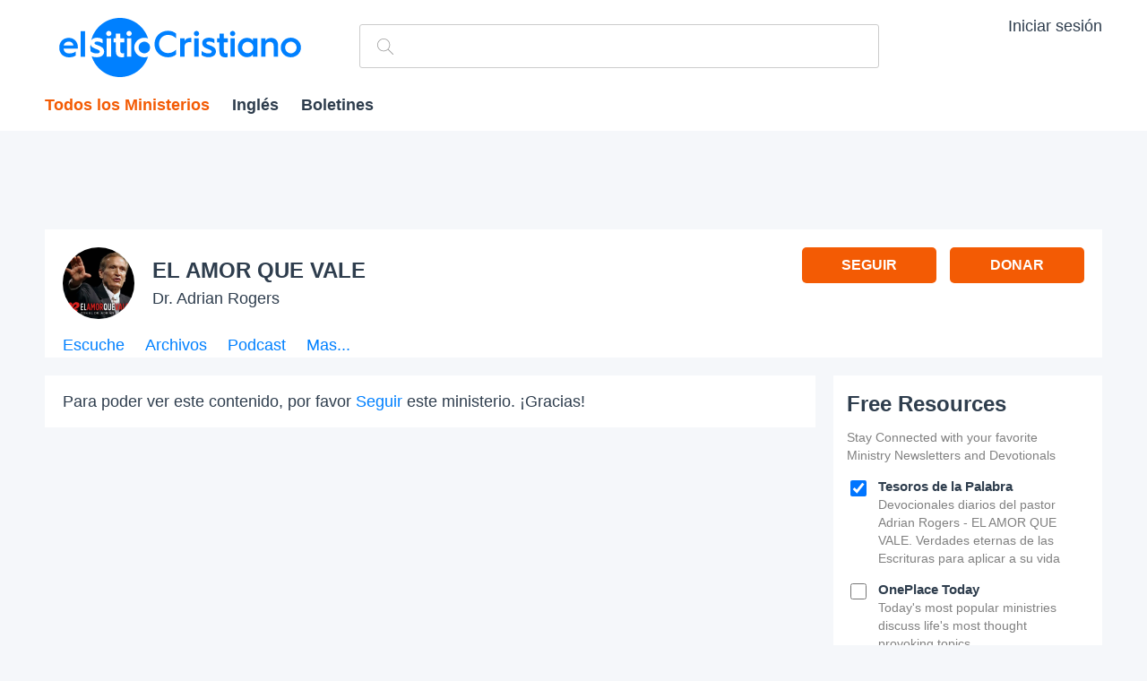

--- FILE ---
content_type: text/html; charset=utf-8
request_url: https://www.elsitiocristiano.com/ministries/el-amor-que-vale/follow?returnUrl=%252fministries%252fel-amor-que-vale%252flisten%252fcomo-enfrentar-las-tormentas-de-la-vida-parte-2-827329.html&registrationSourceId=4
body_size: 9868
content:


<!DOCTYPE html>
<html class="" data-site-id="2" lang="es">
<head>
        <!-- Admiral -->
    <script type="text/javascript">
    !(function (M, _name) { M[_name] = M[_name] || function h() { (h.q = h.q || []).push(arguments) }, M[_name].v = M[_name].v || 2, M[_name].s = "1"; })(window, decodeURI(decodeURI('%61d%25%36%64%256%39r%25%361l'))); !(function (M, h, Z, R) { Z = M.createElement(h), M = M.getElementsByTagName(h)[0], Z.async = 1, Z.src = "https://tracecontent.com/chunks/p486r1rt/yj5wzc8_lm.app.js", (R = 0) && R(Z), M.parentNode.insertBefore(Z, M) })(document, "script");;
        !(function (M, h, Z, R, o) { function a(R, o) { try { a = M.localStorage, (R = JSON.parse(a[decodeURI(decodeURI('%67%65t%2549%74em'))](Z)).lgk || []) && (o = M[h].pubads()) && R.forEach((function (M) { M && M[0] && o.setTargeting(M[0], M[1] || "") })) } catch (b) { } var a } try { (o = M[h] = M[h] || {}).cmd = o.cmd || [], typeof o.pubads === R ? a() : typeof o.cmd.unshift === R ? o.cmd.unshift(a) : o.cmd.push(a) } catch (b) { } })(window, decodeURI(decodeURI('%67%25%36fo%25%36%37l%65%2574%25%36%31%2567')), "_a" + decodeURI(decodeURI("%51%25%353%253%301Q%6bQ%2534%254%66%2555%255%35%257%39%2552%2554%5a%25%34%35R%25%34%35Y%25%378Q%25%35%34B%25%343%255%31%256%61%41%33MzM2R%25%35%35%25%355%74%25%34%65D%25%355")), "function");;
        ;;; !(function (M, h, Z, R, o, a, b, v, S, y, Y) { function q() { for (var M = [], h = arguments.length, Z = 0; Z < h; Z++)M.push(arguments[Z]); var R, o = M[1], a = typeof o === b, v = M[2], q = { gppVersion: "1.1", cmpStatus: "stub", cmpDisplayStatus: "hidden", signalStatus: "not ready", supportedAPIs: ["7:usnat"].reduce((function (M, h) { return h && M.push(h), M }), []), cmpId: 9, sectionList: [], applicableSections: [0], gppString: "", parsedSections: {} }; function A(M) { a && o(M, !0) } switch (M[0]) { case "ping": return A(q); case "queue": return S; case "events": return y; case "addEventListener": return a && (R = ++Y, y.push({ id: R, callback: o, parameter: v })), A({ eventName: "listenerRegistered", listenerId: R, data: !0, pingData: q }); case "removeEventListener": for (R = !1, Z = 0; Z < y.length; Z++)if (y[Z].id === v) { y.splice(Z, 1), R = !0; break } return A(R); case "hasSection": case "getSection": case "getField": return A(null); default: return void S.push(M) } } q.v = 2, typeof h[Z] !== b && (h[Z] = h[Z] || q, h[v] && h[v]("message", (function (M, R) { var b = "string" == typeof M.data; (R = b ? ((function (M) { try { return JSON.parse(M) } catch (h) { } })(M.data) || {})[o] : (M.data || {})[o]) && h[Z](R.command, (function (h, Z) { var o = { __gppReturn: { returnValue: h, success: Z, callId: R.callId } }; M.source.postMessage(b ? JSON.stringify(o) : o, "*") }), a in R ? R[a] : null, R.version || 1) }), !1), (function A() { if (!h.frames[R]) { var Z = M.body; if (Z) { var o = M.createElement("iframe"); o.style.display = "none", o.name = R, Z.appendChild(o) } else h.setTimeout(A, 5) } })()) })(document, window, "__gpp", "__gppLocator", "__gppCall", "parameter", "function", "addEventListener", [], [], 0);</script>
    <meta charset="utf-8" />
    <meta name="viewport" content="width=device-width, initial-scale=1.0">

        <title></title>


    <meta name="description" content="" />

<meta property="fb:admins" content="696121494" />
<meta property="fb:app_id" />





    <link rel='preload' as='style' href='///www.elsitiocristiano.com/areas/oneplace/content2/all.min.css?v=0872' />

<link rel="preload" as="image" href="https://content.swncdn.com/zcast/oneplace/sprite6.png" />
<script src="//www.elsitiocristiano.com/areas/shared/scripts2/jquery.2.1.3.min.js?v=0872"></script>


<link rel='stylesheet' href='//www.elsitiocristiano.com/areas/oneplace/content2/all.min.css?v=0872' />


<link rel="apple-touch-icon" sizes="57x57" href="//www.elsitiocristiano.com/areas/elsitiocristiano/content2/favicons/apple-touch-icon-57x57.png">
<link rel="apple-touch-icon" sizes="60x60" href="//www.elsitiocristiano.com/areas/elsitiocristiano/content2/favicons/apple-touch-icon-60x60.png">
<link rel="apple-touch-icon" sizes="72x72" href="//www.elsitiocristiano.com/areas/elsitiocristiano/content2/favicons/apple-touch-icon-72x72.png">
<link rel="apple-touch-icon" sizes="76x76" href="//www.elsitiocristiano.com/areas/elsitiocristiano/content2/favicons/apple-touch-icon-76x76.png">
<link rel="apple-touch-icon" sizes="114x114" href="//www.elsitiocristiano.com/areas/elsitiocristiano/content2/favicons/apple-touch-icon-114x114.png">
<link rel="apple-touch-icon" sizes="120x120" href="//www.elsitiocristiano.com/areas/elsitiocristiano/content2/favicons/apple-touch-icon-120x120.png">
<link rel="apple-touch-icon" sizes="144x144" href="//www.elsitiocristiano.com/areas/elsitiocristiano/content2/favicons/apple-touch-icon-144x144.png">
<link rel="apple-touch-icon" sizes="152x152" href="//www.elsitiocristiano.com/areas/elsitiocristiano/content2/favicons/apple-touch-icon-152x152.png">
<link rel="apple-touch-icon" sizes="180x180" href="//www.elsitiocristiano.com/areas/elsitiocristiano/content2/favicons/apple-touch-icon-180x180.png">
<link rel="icon" type="image/png" href="//www.elsitiocristiano.com/areas/elsitiocristiano/content2/favicons/favicon-32x32.png" sizes="32x32">
<link rel="icon" type="image/png" href="//www.elsitiocristiano.com/areas/elsitiocristiano/content2/favicons/android-chrome-192x192.png" sizes="192x192">
<link rel="icon" type="image/png" href="//www.elsitiocristiano.com/areas/elsitiocristiano/content2/favicons/favicon-96x96.png" sizes="96x96">
<link rel="icon" type="image/png" href="//www.elsitiocristiano.com/areas/elsitiocristiano/content2/favicons/favicon-16x16.png" sizes="16x16">
    <link rel="manifest" href="//www.elsitiocristiano.com/areas/elsitiocristiano/content2/favicons/manifest.json">
<link rel="shortcut icon" href="//www.elsitiocristiano.com/areas/elsitiocristiano/content2/favicons/favicon.ico">
<meta name="msapplication-TileColor" content="#da532c">
<meta name="msapplication-TileImage" content="//www.elsitiocristiano.com/areas/elsitiocristiano/content2/favicons/mstile-144x144.png">
<meta name="msapplication-config" content="//www.elsitiocristiano.com/areas/elsitiocristiano/content2/favicons/browserconfig.xml">
<meta name="theme-color" content="#ffffff">


<meta name="apple-itunes-app" content="app-id=354975208">


<meta name="p:domain_verify" />
    
     

    


    <script>
        var baseUrl = '/';
        var documentUrl = document.URL;
        var pagerPrevText = 'Anterior';
        var pagerNextText = 'Siguiente';
        window.requestUrl = 'http%3a%2f%2fwww.elsitiocristiano.com%2fministries%2fel-amor-que-vale%2ffollow%3freturnUrl%3d%25252fministries%25252fel-amor-que-vale%25252flisten%25252fcomo-enfrentar-las-tormentas-de-la-vida-parte-2-827329.html%26registrationSourceId%3d4';

    </script>
    

<!-- Google Tag Manager -->
<script>
(function(w,d,s,l,i){w[l]=w[l]||[];w[l].push({'gtm.start':
new Date().getTime(),event:'gtm.js'});var f=d.getElementsByTagName(s)[0],
j=d.createElement(s),dl=l!='dataLayer'?'&l='+l:'';j.async=true;j.src=
'https://www.googletagmanager.com/gtm.js?id='+i+dl;f.parentNode.insertBefore(j,f);
})(window,document,'script','dataLayer','GTM-WTS25NV');</script>
<!-- End Google Tag Manager -->




<script type='text/javascript' src='//c.amazon-adsystem.com/aax2/amzn_ads.js'></script>
<script type='text/javascript'>
  try {
    amznads.getAds('3281');
  } catch(e) { /*ignore*/}
</script>
<script type='text/javascript'>
  var googletag = googletag || {};
  googletag.cmd = googletag.cmd || [];
    (function() {
        var gads = document.createElement('script');
        gads.async = true;
        gads.type = 'text/javascript';
        var useSSL = 'https:' == document.location.protocol;
        gads.src = (useSSL ? 'https:' : 'http:') + 
        '//www.googletagservices.com/tag/js/gpt.js';
        var node = document.getElementsByTagName('script')[0];
        node.parentNode.insertBefore(gads, node);
    })();
</script>
<script type="text/javascript">
    var gptAdSlots = gptAdSlots || {};
    gptPreEnableEvent = document.createEvent('Event');
    gptPreEnableEvent.initEvent('gptPreEnable', true, false);

    var gptQuery = location.search.substr(1).split('&');
    var gptClientWidth = document.documentElement.clientWidth;
    var gptPath = window.location.pathname.toLowerCase() + (window.location.pathname == '/' ? 'home/' : '');
    gptPath = gptPath.substring(0, gptPath.lastIndexOf('/'));googletag.cmd.push(function() {
        
        if (gptClientWidth >= 728 && gptClientWidth <= 5000)
            gptAdSlots.gptAd0 = googletag.defineSlot('/6177/slm.oneplace' + gptPath, [728,90], 'gpt-ad-0').addService(googletag.pubads()).setTargeting('pos', '728x90-1');
        gptAdSlots.gptAd1 = googletag.defineSlot('/6177/slm.oneplace' + gptPath, [300,250], 'gpt-ad-1').addService(googletag.pubads()).setTargeting('pos', '300x250-1');
        gptPreEnableEvent.slots = gptAdSlots;
        window.dispatchEvent(gptPreEnableEvent);

        for (var i in gptQuery)
        {
            var kv = gptQuery[i].split('=');
            if (kv[0].indexOf('utm_') == 0)
              googletag.pubads().setTargeting(kv[0], kv[1]);
        }

        var gptKV = document.querySelector("meta[name='ad:keyvalue']");
        if (gptKV !== null)
        {
            gptKV = gptKV.getAttribute("content").split(';');
            for (var i in gptKV)
            {
                var kv = gptKV[i].split('=');
                if (kv.length == 2)
                    googletag.pubads().setTargeting(kv[0], kv[1]);
            }
        }

        if (/ipad|tablet/i.test(navigator.userAgent))
            googletag.pubads().setTargeting('device', 'tablet');
        else if (/mobile|iphone|midp/i.test(navigator.userAgent))
            googletag.pubads().setTargeting('device', 'phone');
        else 
            googletag.pubads().setTargeting('device', 'desktop');

        if (document.referrer.indexOf('facebook') >= 0)
            googletag.pubads().setTargeting('ref', 'fb');

        googletag.pubads().enableSingleRequest();
        googletag.enableServices();

        try {
          amznads.setTargetingForGPTAsync('amznslots');
        } catch(e) { /*ignore*/}
});
</script>
</head>
<body ng-app="app">
    

<!-- Google Tag Manager (noscript) -->
<noscript>
    <iframe src="https://www.googletagmanager.com/ns.html?id=GTM-WTS25NV"
            height="0" width="0" style="display:none;visibility:hidden"></iframe>
</noscript>
<!-- End Google Tag Manager (noscript) -->

    <header class="main">
        <div class="inner group">
            <svg class="menu" viewBox="0 0 512 512" width="24px"><path d="M501.3 96H10.7C4.8 96 0 100.8 0 106.7s4.8 10.7 10.7 10.7h490.7c5.9 0 10.7-4.8 10.7-10.7S507.2 96 501.3 96z" /><path d="M501.3 245.3H10.7C4.8 245.3 0 250.1 0 256s4.8 10.7 10.7 10.7h490.7c5.9 0 10.7-4.8 10.7-10.7S507.2 245.3 501.3 245.3z" /><path d="M501.3 394.7H10.7C4.8 394.7 0 399.4 0 405.3 0 411.2 4.8 416 10.7 416h490.7c5.9 0 10.7-4.8 10.7-10.7C512 399.4 507.2 394.7 501.3 394.7z" /></svg>
            <a class="logo elSitioCristiano" href="https://www.elsitiocristiano.com/">
                <img src="https://www.elsitiocristiano.com/areas/elsitiocristiano/content2/img/esc-logo-color.svg?v1" width="302" height="66" />
            </a>
            <style>
    .spinner {
        animation: rotation 2s infinite linear;
    }

    @keyframes rotation {
        from {
            transform: rotate(0deg);
        }

        to {
            transform: rotate(359deg);
        }
    }
</style>

<svg class="search" style="width:24px" viewBox="0 0 512 512"><path d="M508.9 493.8L353.1 338c32.4-35.9 52.2-83.3 52.2-135.3C405.3 90.9 314.4 0 202.7 0S0 90.9 0 202.7s90.9 202.7 202.7 202.7c52 0 99.4-19.9 135.3-52.2l155.8 155.8c2.1 2.1 4.8 3.1 7.5 3.1 2.7 0 5.5-1 7.5-3.1C513 504.7 513 498 508.9 493.8zM202.7 384c-100 0-181.3-81.3-181.3-181.3S102.7 21.3 202.7 21.3 384 102.7 384 202.7 302.6 384 202.7 384z" /></svg>

<div id="newSearchContainer" class="searchContainer">
    <svg class="closeSearch" viewBox="0 0 512 512"><path d="M284.3 256L506.1 34.1c7.8-7.8 7.8-20.5 0-28.3 -7.8-7.8-20.5-7.8-28.3 0L256 227.7 34.1 5.9c-7.8-7.8-20.5-7.8-28.3 0 -7.8 7.8-7.8 20.5 0 28.3l221.9 221.9L5.9 477.9c-7.8 7.8-7.8 20.5 0 28.3 3.9 3.9 9 5.9 14.1 5.9 5.1 0 10.2-2 14.1-5.9L256 284.3l221.9 221.9c3.9 3.9 9 5.9 14.1 5.9s10.2-2 14.1-5.9c7.8-7.8 7.8-20.5 0-28.3L284.3 256z"></path></svg>
    <svg class="searchForExpanded" style="width:18px;fill:#999;" viewBox="0 0 512 512"><path d="M508.9 493.8L353.1 338c32.4-35.9 52.2-83.3 52.2-135.3C405.3 90.9 314.4 0 202.7 0S0 90.9 0 202.7s90.9 202.7 202.7 202.7c52 0 99.4-19.9 135.3-52.2l155.8 155.8c2.1 2.1 4.8 3.1 7.5 3.1 2.7 0 5.5-1 7.5-3.1C513 504.7 513 498 508.9 493.8zM202.7 384c-100 0-181.3-81.3-181.3-181.3S102.7 21.3 202.7 21.3 384 102.7 384 202.7 302.6 384 202.7 384z" /></svg>
    <i class="searchLoadingIcon">
        <svg class="spinner" fill="#ccc" width="20" height="20" viewBox="0 0 1792 1792" xmlns="http://www.w3.org/2000/svg"><path d="M1760 896q0 176-68.5 336t-184 275.5-275.5 184-336 68.5-336-68.5-275.5-184-184-275.5-68.5-336q0-213 97-398.5t265-305.5 374-151v228q-221 45-366.5 221t-145.5 406q0 130 51 248.5t136.5 204 204 136.5 248.5 51 248.5-51 204-136.5 136.5-204 51-248.5q0-230-145.5-406t-366.5-221v-228q206 31 374 151t265 305.5 97 398.5z" /></svg>
    </i>
    <input id="searchBox" type="text" class="searchInput" />
    <div class="searchResults">
        <div class="showsResults results">
            <div class="resultsHeader">Ministries</div>
            <div class="shows"></div>
            <a href="/ministries/" class="moreResultsLink">View All Ministries</a>
        </div>

        <div class="episodeResults results" style="margin-bottom: 0px;">
            <div class="resultsHeader">Episodes</div>
            <div class="episodesForSearch"></div>
            <a href="" class="viewAllEpisodesLink moreResultsLink">View All Episodes</a>
        </div>
        <span class="noResultsMessage">Sorry, your search returned no results :(</span>
    </div>
</div>


            <div class="userControls">
                    <span onclick="zcast.shared.showUserOverlay()" class="signInOrOut">Iniciar sesión</span>
            </div>
            <nav>
                <a href="https://www.elsitiocristiano.com/ministries/" class="highlight">Todos los Ministerios</a>
                                    <a href="http://www.oneplace.com" data-no-update-url>Ingl&#233s</a>
                                    <a href="https://www.elsitiocristiano.com/newsletters/">Boletines</a>
            </nav>
        </div>
    </header>

    <div class="siteWrapper group">
        <!-- Banner section -->
            <div class="ad ad728">
<div id='gpt-ad-0' class="ad728x90">
<script type='text/javascript'>
    if (gptClientWidth >= 728 && gptClientWidth <= 5000)
      googletag.cmd.push(function() { googletag.display('gpt-ad-0'); });
</script>
</div>
</div>
        <!-- End Banner section -->

            <div class="container group" data-view="Show-Follow" data-show-layout-page>
                    <div class="customHeader group">
                        
    <div class="showHeader ">
        <a class="hostImage" href="https://www.elsitiocristiano.com/ministries/el-amor-que-vale/">
            <picture><source srcset="https://content.swncdn.com/zcast/oneplace/host-images/el-amor-que-vale/512x512.webp?v=220819-747" type="image/webp"><img  src="https://content.swncdn.com/zcast/oneplace/host-images/el-amor-que-vale/512x512.jpg?v=220819-747"  class="" alt="EL AMOR QUE VALE with Dr. Adrian Rogers" width="80px" height="80px"></picture>
        </a>
        <div class="details group">
            <h1><a href="https://www.elsitiocristiano.com/ministries/el-amor-que-vale/">EL AMOR QUE VALE</a></h1>
            <h2><a href="https://www.elsitiocristiano.com/ministries/el-amor-que-vale/">Dr. Adrian Rogers</a></h2>
        </div>
        <div class="actions">
<a class="followButton " data-action="archive" data-lt="followUnfollow" data-pifw="" data-rsid="4" data-sid="276" data-uinf="" href="#"  >Seguir</a>
                <a target="_blank" href="https://www.elsitiocristiano.com/r?sid=276&amp;acid=2" data-update-acid>Donar</a>
        </div>
        <div class="navAndLive group">
            <div class="showNav androidTabs">
                <a class="" href="https://www.elsitiocristiano.com/ministries/el-amor-que-vale/">Escuche</a>
                
                    <a class="" href="https://www.elsitiocristiano.com/ministries/el-amor-que-vale/listen/">Archivos</a>

<a class="podcast noMobile " data-action="podcast" data-lt="podcast" data-pifw="" data-rsid="3" data-sid="276" data-uinf="" href="https://www.elsitiocristiano.com/ministries/el-amor-que-vale/subscribe/"  >Podcast</a>                                                    <a href="javascript:;" class="more">Mas...</a>
                            </div>
        </div>
    </div>

                    </div>

                <div class="content group ">
                    





<div class="showFollow showBasicPage">
Para poder ver este contenido, por favor <a class="followButton " data-action="archive" data-lt="followUnfollow" data-pifw="" data-rsid="4" data-sid="276" data-uinf="" href="#"  >Seguir</a> este ministerio. ¡Gracias!</div>


    <div id="showMenuOverlay" class="popupOverlay" style="display: none;">
        <div class="popupFollowContent">
                <a class="item" href="mailto:eaqv@lwf.org">Contactar</a>
                                                <a href="#" class="cancel">Cancel</a>
        </div>
    </div>

<script>
    document.addEventListener('DOMContentLoaded', function () {
        var showMenuOverlay = $('#showMenuOverlay');
        var popupContent = $('.popupFollowContent');
        var cancelButton = popupContent.find('.cancel').first();
        var moreLink = $('.showNav .more');


        function closeMenuOverlay() {
            showMenuOverlay.hide();
        }

        showMenuOverlay.click(function (e) {
            e.preventDefault();
            closeMenuOverlay();
        });

        cancelButton.click(function (e) {
            e.preventDefault();
            closeMenuOverlay();
        });

        // prevent the popup from closing if the user clicks on it, since it's technically on top of the overlay, which is clickable (which closes the popup)
        popupContent.click(function (event) {
            event.stopPropagation();
        });

        moreLink.click(function (e) {
            e.preventDefault();
            showMenuOverlay.show();
        });
    });
</script>

                </div>

                    <div class="right">

        


<div class="newsletterContainer inHouse group" data-show-id="276">
    <div class="header">Free Resources</div>
    <div class="blurb">Stay Connected with your favorite Ministry Newsletters and Devotionals</div>
        <div class="group newsletter">

            <input type="checkbox" checked=checked id="apnl-4902" value="4902" />
            <label class="group" for="apnl-4902">
                <span class="title">Tesoros de la Palabra</span>
                <span class="desc">Devocionales diarios del pastor Adrian Rogers - EL AMOR QUE VALE. Verdades eternas de las Escrituras para aplicar a su vida</span>
            </label>
        </div>
        <div class="group newsletter">

            <input type="checkbox"  id="apnl-4879" value="4879" />
            <label class="group" for="apnl-4879">
                <span class="title">OnePlace Today</span>
                <span class="desc">Today&#39;s most popular ministries discuss life&#39;s most thought provoking topics.</span>
            </label>
        </div>
    <a href="/newsletters/" class="moreNewsletters">More Newsletters</a>
    <div class="controls">
        <input type="email" placeholder="Email address" /><a href="#" class="showNewsletterSignUpBtn">Sign Up</a>
    </div>
    <div class="theFinePrint">
        In addition to your newsletter(s), you will receive email updates and special offers from ElSitioCristiano.com.
        <div class="links">
            <a href="http://www.salemwebnetwork.com/our-brands/privacy-policy/" target="_blank">Privacy Policy</a>
            <span>/</span>
            <a href="http://www.salemwebnetwork.com/our-brands/terms-of-use/" target="_blank">Terms of Use</a>
        </div>
    </div>
</div>
        

<div id='gpt-ad-1' class="ad300x250">
<script type='text/javascript'>
      googletag.cmd.push(function() { googletag.display('gpt-ad-1'); });
</script>
</div>


            <a href="https://www.elsitiocristiano.com/ministries/el-amor-que-vale/smart-speaker" style="font-weight: bold;" class="alexaForShow">
                <div class="alexaForShowInner" style="background-color: white; padding-top: 30px; text-align: center;">
                    <div style="margin-bottom: 20px; line-height: 22px;">
                        <div style="color:black; font-size: 23px; padding: 0 20px">Listen to EL AMOR QUE VALE <br /> on Amazon Echo and Google Home</div>
                        <div style="margin-top: 10px">LEARN HOW</div>
                    </div>
                    <div style="background: url(https://content.swncdn.com/zcast/oneplace/sprite6.png); background-position: 0px -398px; width: 100%; height: 130px">

                    </div>
                </div>
            </a>

    </div>
            </div>
        
    <div class="showFooter">
        <div class="group">
            <div class="section">
                <h2>Acerca de EL AMOR QUE VALE</h2>
                <div><p><strong>VERDAD PROFUNDA. SIMPLEMENTE PRESENTADA.</strong></p><p><strong><a href="http://www.elamorquevale.org/" rel="noopener noreferrer" target="_blank">www.ElAmorQueVale.org</a>  /  <a href="http://www.lwf.org/" rel="noopener noreferrer" target="_blank">www.lwf.org</a> (English)  /  App - Applicación: “My LWF”</strong></p><p><br></p><p>EL AMOR QUE VALE (Love Worth Finding) se inició en 1987 como el ministerio de difusión del pastor Adrián Rogers (1931-2005) y continúa siendo el proveedor exclusivo de sus enseñanzas completas en la actualidad. Al conectar a otros con su sabiduría bíblica clara y perdurable a través de recursos como libros, grabaciones de audio y video, contenido digital y otros medios, buscamos no sólo alcanzar a los no creyentes con la esperanza de Jesús, sino también fortalecer y animar en la fe a todo cristiano.</p></div>
            </div>
            <div class="section">
                <h2>Acerca de Dr. Adrian Rogers</h2>
                <div><p>El pastor, maestro y autor Dr. Adri&aacute;n Rogers (1931-2005) ha dado a conocer el amor de Jesucristo a personas por todo el mundo, y ha impactado innumerables vidas al presentar la profunda verdad b&iacute;blica con tanta sencillez que un ni&ntilde;o de 5 a&ntilde;os puede entenderla y, sin embargo, a&uacute;n habla al coraz&oacute;n de uno de 50 a&ntilde;os de edad.</p>
<p>M&aacute;s acerca del pastor Adri&aacute;n&nbsp;Rogers en&nbsp;<strong><a href="http://www.elamorquevale.org/" target="_blank">www.ElAmorQueVale.org</a></strong></p>
<p>&nbsp;</p></div>
            </div>
        </div>
        <div class="contact">
            <h4>Contactar EL AMOR QUE VALE con Dr. Adrian Rogers</h4>
            <div class="group">
                <div>
                        <div><strong>Correo electrónico</strong><br> <a href="mailto: eaqv@lwf.org">eaqv@lwf.org</a></div>
                                                <div><strong>Página Web del Ministerio</strong><br><a target="_blank" href="http://www.elamorquevale.org">http://www.elamorquevale.org</a></div>
                </div>
                <div>
                    <strong>Direcci&oacute;n:</strong><br /> <em>EL AMOR QUE VALE</em> <br />P.O. Box 38400 <br />Memphis, TN 38183-0400  <br />
<div>EE.UU<br /><br /><a href="http://www.lwf.org/" target="_blank">www.lwf.org</a>&nbsp;(English)&nbsp;&nbsp;<br /><br />
<p>App &ndash; Applicaci&oacute;n:<u></u><u></u></p>
<p>&ldquo;My LWF&rdquo;</p>
</div>
                </div>
                <div>
                    <strong>En los EE.UU.:<br /></strong>Tel&eacute;fono: + (901) 382-7900
                </div>
            </div>
        </div>
    </div>


    </div>

    


<footer>
<div class="content">
        <div class="browse">
            <a href="#" data-jq-dropdown="#browseAllMinistries">Ver Todos Los Ministerios&nbsp;&nbsp;
                <svg width="15" height="15" fill="gray" viewBox="0 0 1792 1792" xmlns="http://www.w3.org/2000/svg"><path d="M1683 808l-742 741q-19 19-45 19t-45-19l-742-741q-19-19-19-45.5t19-45.5l166-165q19-19 45-19t45 19l531 531 531-531q19-19 45-19t45 19l166 165q19 19 19 45.5t-19 45.5z" /></svg></a>
        </div>
        <div id="browseAllMinistries" class="jq-dropdown jq-dropdown-tip jq-dropdown-scroll">
            <ul class="jq-dropdown-menu">
                <li><a href="https://www.elsitiocristiano.com/ministries/">Ver Todos Los Ministerios</a></li>
                <li class="jq-dropdown-divider"></li>+
            </ul>
        </div>

    <div class="social">
        <a target="_blank">
            <i>
                <svg class="facebook" width="23" height="23" style="fill:grey" enable-background="new 0 0 256 256" viewBox="0 0 1792 1792" xmlns="http://www.w3.org/2000/svg"><path d="M1343 12v264h-157q-86 0-116 36t-30 108v189h293l-39 296h-254v759h-306v-759h-255v-296h255v-218q0-186 104-288.5t277-102.5q147 0 228 12z" /></svg>
            </i>
        </a>

    </div>
    <div class="links">
        <a href="https://www.elsitiocristiano.com/mobile-app">Descargar el App</a>
        <a target="_blank" data-no-update-url href="https://salemmedia.com/salem-web-network-privacy-policy/">Pólitica de Privacidad</a>
        <a target="_blank" data-no-update-url href="http://www.salemwebnetwork.com/our-brands/terms-of-use/">Términos de uso</a>
            <a href="http://www.oneplace.com/contact-us.html">Contactar ElSitioCristiano.com</a>
        
        <a target="_blank" href="https://salemmedia.com/salem-web-network-ccpa-privacy-notice-for-california-residents/">California - CCPA Notice</a>
    </div>
    <div id="us-nat-optout" data-google-interstitial="false" style="font-size:14px;margin-top:20px;text-align:center;"></div>

    <div class="copyright">Derechos de autor © 2026, ElSitioCristiano.com. Todos los Derechos Reservados. Imagenes de Artículos Derechos de autor © 2026 Jupiter Images Corporation.</div>
</div>
</footer>
    <div class="bottomGutterHack"></div>
    <script>
    var domain = 'www.elsitiocristiano.com';
    var followConversionTrackingImgSrc = '';
</script>



<script type='text/javascript'>var allpass_containerRequests = [], allpass_publicationId = null, allpass_parentPublicationId = null;</script>
<script defer type='text/javascript' src='https://allpass.salemwebnetwork.com/newsletters/init?language='></script>
    

<script src="//www.elsitiocristiano.com/areas/oneplace/scripts2/all.min.js?v=0872"></script>


<div id="browseAllMinistries" class="jq-dropdown">
    <ul class="jq-dropdown-menu">
        <li><a href="https://www.elsitiocristiano.com/ministries/">Browse All Ministries</a></li>
        <li class="jq-dropdown-divider"></li>
    </ul>
</div>


<div id="userOptions" class="jq-dropdown jq-dropdown-tip jq-dropdown-anchor-right">
    <ul class="jq-dropdown-menu">

        <li><a href="#" onclick="zcast.shared.signOut();return false;">Sign Out</a></li>
    </ul>
</div>

<script>

    var salemMetaTemp = {
        episodeId: 793451,
        encodedFileUrl: 'https://zcast.swncdn.com/episodes/zcast/el-amor-que-vale/2020/01-28/793451/276_20191212103045.mp3',
        episodeLiveDate: '2026-01-30',
        showId: 276,
        showSlug: 'el-amor-que-vale',
        episodeUrl: 'https://www.elsitiocristiano.com/ministries/el-amor-que-vale/listen/los-peligros-del-posponer-parte-1-793451.html',
        actionName: 'Follow',
        controllerName: 'Show'
    };
    window.salemMeta = window.salemMeta || {}
    window.salemMeta = { // in case other parts of the dom have mods to salemMeta
        ...window.salemMeta,
        ...salemMetaTemp
    }
</script>

<div class="overlay overlay-hugeinc">
    <svg class="closeButton closeOverlayButton" style="width:28px;fill:white;" viewBox="0 0 512 512"><path d="M284.3 256L506.1 34.1c7.8-7.8 7.8-20.5 0-28.3 -7.8-7.8-20.5-7.8-28.3 0L256 227.7 34.1 5.9c-7.8-7.8-20.5-7.8-28.3 0 -7.8 7.8-7.8 20.5 0 28.3l221.9 221.9L5.9 477.9c-7.8 7.8-7.8 20.5 0 28.3 3.9 3.9 9 5.9 14.1 5.9 5.1 0 10.2-2 14.1-5.9L256 284.3l221.9 221.9c3.9 3.9 9 5.9 14.1 5.9s10.2-2 14.1-5.9c7.8-7.8 7.8-20.5 0-28.3L284.3 256z"></path></svg>
    <div class="nav">
        <ul>
            <li><a href="https://www.elsitiocristiano.com/">Home</a></li>
            <li><a href="https://www.elsitiocristiano.com/ministries/">All Ministries</a></li>
            <li><a href="https://www.elsitiocristiano.com/">Bible Study</a></li>
            <li class="noMobile"><a href="http://www.elsitiocristiano.com">Espa&#241;ol</a></li>
            <li><a href="https://www.elsitiocristiano.com/devotionals/">Devotionals</a></li>
            <li><a href="https://www.elsitiocristiano.com/newsletters/">Newsletters</a></li>
            <li><a href="https://www.elsitiocristiano.com/mobile-app">Apps</a></li>
            <li><a href="https://www.elsitiocristiano.com/podcasts">Podcasts</a></li>
        </ul>
        <div class="userNav">
                <a class="signIn" onclick="zcast.shared.closeMenuThenShowUserOverlay()">Sign In</a>
        </div>
    </div>
</div>

    <script>
        document.addEventListener("DOMContentLoaded", function () {
            takeovers.init(276);
        });
    </script>


    <!-- LiveConnectTag for advertisers -->
    <script defer src="//b-code.liadm.com/a-06v5.min.js" charset="utf-8"></script>

<script>
    var supportsWebP = function () { var e = document.createElement("canvas"); return !(!e.getContext || !e.getContext("2d")) && 0 == e.toDataURL("image/webp").indexOf("data:image/webp") };
    if (!supportsWebP() || document.URL.includes("?nowebp")) {
        var els = document.querySelectorAll('[data-fb-src]'); // all elements that have a fb-src ("fallback src") attribute
        for (var i = 0; i < els.length; i++) {
            var el = els[i];
            el.src = el.getAttribute("data-fb-src");
        }
    }
</script>
    
    
    <script type="text/javascript">
        if (!window.initData) window.initData = {};
        initData.shows = {}; // #deiver - refactor to be = { showId: ... (line 161)
        initData.isUserLoggedIn = false;

        initData.shows[276] = { showId: 276, showTitle: 'EL AMOR QUE VALE', isFavoriteForUser: false };

        document.querySelectorAll("[data-timer]").forEach(dataTimer => {
            window.toTimerComponent(dataTimer, function () {
                    $(".showHeader").addClass("isLiveStreaming");
                    $(".liveCountdown").hide();
                    $('.watchLiveNow').hide();
                });
            });

        $(function() {
            zcast.shared.configShowNewsletterSignup('https://www.elsitiocristiano.com/signup-thank-you.html');
        })
    </script>


    <div class="conversionCodeSnippets" style="display: none;">
    </div>
</body>
</html>

--- FILE ---
content_type: text/css
request_url: https://www.elsitiocristiano.com/areas/oneplace/content2/all.min.css?v=0872
body_size: 18679
content:
@import url(https://www.oneplace.com/areas/shared/scripts2/plugins/jquery.dropdown/jquery.dropdown.min.css);a,abbr,acronym,address,applet,article,aside,audio,b,big,blockquote,body,canvas,caption,center,cite,code,dd,del,details,dfn,div,dl,dt,em,embed,fieldset,figcaption,figure,footer,form,h1,h2,h3,h4,h5,h6,header,hgroup,html,i,iframe,img,ins,kbd,label,legend,li,mark,menu,nav,object,ol,output,p,pre,q,ruby,s,samp,section,small,span,strike,strong,sub,summary,sup,table,tbody,td,tfoot,th,thead,time,tr,tt,u,ul,var,video{margin:0;padding:0;border:0;font:inherit;vertical-align:baseline}.rawHtml b,.rawHtml h1,.rawHtml h2,.rawHtml h3,.rawHtml h4,.rawHtml h5,.rawHtml h6,.rawHtml strong,.rawHtml th{font-weight:bolder}.popupOverlay .followMessage .showTitle,.rawHtml address,.rawHtml cite,.rawHtml em,.rawHtml i,.rawHtml var,div.offer .offerDesc em{font-style:italic}article,aside,details,figcaption,figure,footer,header,hgroup,menu,nav,section{display:block}body{line-height:1}ol,ul{list-style:none}blockquote,q{quotes:none}blockquote:after,blockquote:before,q:after,q:before{content:'';content:none}table{border-collapse:collapse;border-spacing:0}.ng-cloak,.x-ng-cloak,[data-ng-cloak],[ng-cloak],[ng\:cloak],[x-ng-cloak]{display:none!important}.transform{transform:scale(1.05);-ms-transform:scale(1.05);-webkit-transform:scale(1.05)}.group:after{visibility:hidden;display:block;content:"";clear:both;height:0}img[data-orientation='p']{width:auto;height:100%}img[data-orientation='l']{width:100%;height:auto}.ellipsis,.noWrap{overflow:hidden;text-overflow:ellipsis;white-space:nowrap}.d-flex,.flex{display:flex}.d-grid,.grid{display:grid}.gap-25{gap:25px}.gap-30{gap:30px}.gap-35{gap:35px}.gap-40{gap:40px}.fs-12{font-size:12px}.fs-14{font-size:14px}.fs-15{font-size:15px}.fs-16{font-size:16px}.fs-18{font-size:18px}.fs-20{font-size:20px}.lh-18{line-height:18px}.lh-24{line-height:24px}.align-items-center,.items-center{align-items:center}.justify-center{justify-content:center}.w-full{width:100%}.relative{position:relative}.absolute{position:absolute}.overflow-hidden{overflow:hidden}.mb-10{margin-bottom:10px}.mt-10{margin-top:10px}.mr-40{margin-right:40px!important}.py-20{padding:20px 0}.py-25{padding:25px 0}.py-30{padding:30px 0}.my-10{margin:10px 0}.my-15{margin:15px 0}.my-20{margin:20px 0}.my-25{margin:25px 0}.my-30{margin:30px 0}.text-right{text-align:right}.rawHtml caption,.rawHtml center,.rawHtml th,.text-center{text-align:center}.text-white{color:#fff}.text-bright-orange{color:#FF8000}.bg-black{background-color:#000}.bg-white{background-color:#fff}.rawHtml{font-size:16px}.rawHtml address,.rawHtml blockquote,.rawHtml body,.rawHtml center,.rawHtml dd,.rawHtml dir,.rawHtml div,.rawHtml dl,.rawHtml dt,.rawHtml fieldset,.rawHtml form,.rawHtml frame,.rawHtml frameset,.rawHtml h1,.rawHtml h2,.rawHtml h3,.rawHtml h4,.rawHtml h5,.rawHtml h6,.rawHtml hr,.rawHtml html,.rawHtml menu,.rawHtml noframes,.rawHtml ol,.rawHtml p,.rawHtml pre,.rawHtml ul{display:block;unicode-bidi:embed}.rawHtml li{display:list-item}.rawHtml head{display:none}.rawHtml table{display:table;border-spacing:2px}.rawHtml tr{display:table-row}.rawHtml thead{display:table-header-group}.rawHtml tbody{display:table-row-group}.rawHtml tfoot{display:table-footer-group}.rawHtml col{display:table-column}.rawHtml colgroup{display:table-column-group}.rawHtml td,.rawHtml th{display:table-cell}.rawHtml caption{display:table-caption}.rawHtml body{margin:8px}.rawHtml h1{font-size:2em;margin:.67em 0}.rawHtml h2{font-size:1.5em;margin:.75em 0}.rawHtml h3{font-size:1.17em;margin:.83em 0}.rawHtml blockquote,.rawHtml dir,.rawHtml dl,.rawHtml fieldset,.rawHtml form,.rawHtml h4,.rawHtml menu,.rawHtml ol,.rawHtml p,.rawHtml ul{margin:1.12em 0}.rawHtml h5{font-size:.83em;margin:1.5em 0}.rawHtml h6{font-size:.75em;margin:1.67em 0}.rawHtml blockquote{margin-left:40px;margin-right:40px}.rawHtml code,.rawHtml kbd,.rawHtml pre,.rawHtml samp,.rawHtml tt{font-family:monospace}.rawHtml pre{white-space:pre}.rawHtml button,.rawHtml input,.rawHtml select,.rawHtml textarea{display:inline-block}.rawHtml big{font-size:1.17em}.rawHtml small,.rawHtml sub,.rawHtml sup{font-size:.83em}.rawHtml sub{vertical-align:sub}.rawHtml sup{vertical-align:super}.rawHtml tbody,.rawHtml tfoot,.rawHtml thead{vertical-align:middle}.rawHtml td,.rawHtml th,.rawHtml tr{vertical-align:inherit}.rawHtml del,.rawHtml s,.rawHtml strike{text-decoration:line-through}.rawHtml :link,.rawHtml :visited,.rawHtml ins,.rawHtml u{text-decoration:underline}.rawHtml hr{border:1px inset}.rawHtml dd,.rawHtml dir,.rawHtml menu,.rawHtml ol,.rawHtml ul{margin-left:40px}.rawHtml ol{list-style-type:decimal}.rawHtml ol ol,.rawHtml ol ul,.rawHtml ul ol,.rawHtml ul ul{margin-top:0;margin-bottom:0}.rawHtml br:before{content:"\A";white-space:pre-line}.rawHtml :focus{outline:dotted thin}.rawHtml BDO[DIR=ltr]{direction:ltr;unicode-bidi:bidi-override}.rawHtml BDO[DIR=rtl]{direction:rtl;unicode-bidi:bidi-override}.rawHtml [DIR=ltr]{direction:ltr;unicode-bidi:embed}.rawHtml [DIR=rtl]{direction:rtl;unicode-bidi:embed}@media print{.rawHtml h1{page-break-before:always}.rawHtml h1,.rawHtml h2,.rawHtml h3,.rawHtml h4,.rawHtml h5,.rawHtml h6{page-break-after:avoid}.rawHtml dl,.rawHtml ol,.rawHtml ul{page-break-before:avoid}}.blink{animation:blinker 1.5s cubic-bezier(.5,0,1,1) infinite alternate}@keyframes blinker{from{opacity:1}to{opacity:0}}.devotionalArticle .rawHtml.articleBody img{max-width:600px!important}.devoSignUpContainer{background-color:#fffacd;border:2px solid #FC0;padding:15px;max-width:605px;margin:0 auto 20px}.devoSignUpContainer .instructions{font-size:12px;color:#666;margin:8px 0 4px;line-height:15px}.devoSignUpContainer .link{font-weight:700;color:#3366B4;font-size:11px}.devoSignUpContainer .title{line-height:22px;color:#2E3D4D;font-size:20px;font-weight:700;margin-bottom:10px}.devoSignUpContainer .emailAddress{box-sizing:border-box;border:1px solid #DDD;border-radius:1px;font-size:15px;margin-right:3px;height:45px;padding:5px;font-weight:700}.devoSignUpContainer .signUpButton{box-sizing:border-box;display:inline-block;background-color:#FC0;border:1px solid #E6B300;text-decoration:none;color:#2E3D4D;line-height:45px;padding:0 5px;border-radius:1px;height:45px;margin-bottom:5px;text-align:center;width:130px;font-weight:900;font-size:18px}.bold{font-weight:600}.circle{border-radius:50%}.blueButton,.brightOrangeButton,.button,.orangeButton{border-radius:5px;color:#fff!important;font-size:16px;font-weight:700;height:40px;text-align:center;text-transform:uppercase;width:150px;display:inline-grid;place-items:center}.orangeButton{background-color:#f35b04;cursor:pointer}.brightOrangeButton{background-color:#FF8000;cursor:pointer}.blueButton{background-color:#0080ff;cursor:pointer}.smallButton{font-size:14px;height:auto;line-height:30px;padding-top:3px}.disabled,.loading{opacity:.4}.androidTabs a{margin-right:18px;padding-bottom:5px;display:inline-block}.androidTabs a.active{border-bottom:3px solid #f35b04;font-weight:600;color:#2E3D4D}.androidTabs a:last-child{margin-right:0}[data-view=Home-VerseOfTheDay],[data-view=Home-VerseOfTheDay] .social{margin-top:10px}[data-view=Home-VerseOfTheDay] .social .icon{padding:10px 10px 10px 15px;color:#fff;display:inline-block;cursor:pointer;border-radius:3px;text-align:left;margin-right:10px}[data-view=Home-VerseOfTheDay] .content{padding:0!important;background:0 0!important}[data-view=Home-VerseOfTheDay] .columns>div{box-sizing:border-box;float:left;width:50%}[data-view=Home-VerseOfTheDay] .columns .left{margin:0;width:calc(100% - 540px)}[data-view=Home-VerseOfTheDay] .columns .left p{margin-top:20px;line-height:22px;font-size:18px}[data-view=Home-VerseOfTheDay] .columns .left h1{font-size:26px;font-weight:700;line-height:36px}[data-view=Home-VerseOfTheDay] .columns .left .date{color:#8fa1b3;margin-top:5px;font-size:14px}[data-view=Home-VerseOfTheDay] .columns .left .verseText{margin-top:20px;line-height:26px}[data-view=Home-VerseOfTheDay] .columns .left .footer{margin-top:20px}[data-view=Home-VerseOfTheDay] .columns .left .footer>span{display:inline-block;margin-right:5px}[data-view=Home-VerseOfTheDay] .columns .left .footer .reference{font-weight:700}[data-view=Home-VerseOfTheDay] .columns .left .footer .translation{color:#8fa1b3;margin-right:10px}[data-view=Home-VerseOfTheDay] .columns .left .card{background-color:#fff;padding:20px;margin-bottom:20px}[data-view=Home-VerseOfTheDay] .columns .right{width:520px;margin:0 0 0 20px;overflow:hidden}.newsletterContainer.inHouse{background:#fff;padding:20px 20px 20px 15px}.newsletterContainer.inHouse .header{font-size:24px;font-weight:600}.newsletterContainer.inHouse .blurb{color:grey;font-size:14px;margin-top:15px;line-height:20px}.newsletterContainer.inHouse .newsletter{margin-top:15px}.newsletterContainer.inHouse .newsletter input[type=checkbox]{width:18px;height:18px;float:left}.newsletterContainer.inHouse .newsletter label{width:calc(100% - 35px);display:block;float:right}.newsletterContainer.inHouse .newsletter label span{display:block;font-size:15px;line-height:20px}.newsletterContainer.inHouse .newsletter label span:first-child{font-weight:700}.newsletterContainer.inHouse .newsletter label span:last-child{font-size:14px;color:grey}.newsletterContainer.inHouse .moreNewsletters{margin-top:10px;font-size:14px;display:inline-block;color:#0080ff}.newsletterContainer.inHouse .controls a,.popupOverlay .popupContent .followAndAction .followButton{color:#fff!important;font-weight:700;text-transform:uppercase;place-items:center;cursor:pointer;text-align:center}.newsletterContainer.inHouse .controls{margin-top:15px}.newsletterContainer.inHouse .controls input{box-sizing:border-box;padding:10px;display:block;float:left;width:calc(100% - 85px);height:40px}.newsletterContainer.inHouse .controls a{border-radius:0 5px 5px 0;font-size:16px;height:40px;background-color:#f35b04;display:flex;justify-content:center;width:85px}.newsletterContainer.inHouse .theFinePrint{font-size:12px;margin-top:20px}.newsletterContainer.inHouse .theFinePrint .links{margin-top:10px}.newsletterContainer.inHouse .theFinePrint .links a{font-weight:700}.popupOverlay:not(.desktopNotificationsOverlay) .popupContent{top:50%;transform:translateY(-50%)}.popupOverlay{position:fixed;top:0;left:0;width:100%;height:100%;background-color:#2E3D4D;background:rgba(0,0,0,.6);z-index:10;overflow:scroll;-webkit-overflow-scrolling:touch;text-align:center}.popupOverlay .followMessage{margin-bottom:20px;font-size:16px;text-align:center;line-height:20px}.popupOverlay .popupContent{position:relative}.popupOverlay .popupContent #accountLoginIframe{width:438px;height:425px}.popupOverlay .popupContent .closeLoginOverlay{position:absolute;top:-22px;padding:6px;border-radius:4px;font-size:18px;cursor:pointer;display:none;width:30px;height:30px}.popupOverlay .popupContent .message{line-height:1.3}.popupOverlay .popupContent .followAndAction{background:#fff;width:330px;margin:auto;border-radius:3px}.popupOverlay .popupContent .followAndAction .message{padding:20px}.popupOverlay .popupContent .followAndAction .followButton{font-size:16px;height:40px;background-color:#f35b04;width:100%;border-radius:0;padding:10px 0;display:inline-block!important}.popupOverlay .popupContent .followAndAction .cancel{margin:auto;cursor:pointer}.popupOverlay .popupContent .userAccount{max-width:316px;border-radius:3px;border:1px solid #8fa1b3;padding:20px;background:#fff;display:table;margin:auto;overflow:scroll}.popupOverlay .popupContent .userAccount .apForgotBtn{display:inline-block;color:#f35b04;text-decoration:underline;margin-bottom:5px;font-size:14px}.popupOverlay .popupContent .userAccount .tabHeader{user-select:none;margin-bottom:20px;cursor:pointer;font-size:16px;font-weight:500}.popupOverlay .popupContent .userAccount .tabHeader span{display:inline-block;padding:10px}.popupOverlay .popupContent .userAccount .tabHeader span:nth-child(2){margin-left:10px}.popupOverlay .popupContent .userAccount .tabHeader span.selected{border-bottom:2px solid #f35b04;background:#f5f7fa;font-weight:600}.popupOverlay .popupContent .userAccount .close{float:right;margin-right:-12px;margin-top:-12px}.popupOverlay .popupContent .userAccount .btn{display:inline-block;padding:10px;border-radius:3px;cursor:pointer;margin-top:10px;color:#fff;background-color:#f35b04;width:255px;text-align:center}.popupOverlay .popupContent .userAccount input{width:263px;margin-bottom:15px;height:20px;padding:4px}.popupOverlay .popupContent .userAccount input[type=checkbox]{width:auto}.popupOverlay .popupContent .userAccount button{margin:5px 0 0}.popupOverlay .popupContent .userAccount button,.popupOverlay .popupContent .userAccount div,.popupOverlay .popupContent .userAccount label,.popupOverlay .popupContent .userAccount span{display:block}.popupOverlay .popupContent .userAccount label{font-size:15px}.popupOverlay .popupContent .userAccount .name{display:inline-block}.popupOverlay .popupContent .userAccount .name input{width:120px}.popupOverlay .popupContent .userAccount .name .firstName{float:left;margin-right:10px}.popupOverlay .popupContent .userAccount .name .lastName{float:right}.popupOverlay .popupContent .userAccount .termsOfServiceContainer{display:flex;margin:10px 0}.popupOverlay .popupContent .userAccount .termsOfServiceContainer input{flex-direction:column;width:21px;transform:scale(1.5)}.popupOverlay .popupContent .userAccount .termsOfServiceContainer label{flex-direction:column;padding-left:5px;line-height:21px;margin-left:10px}.popupOverlay .popupContent .userAccount .termsOfServiceContainer .termsOfService{color:#f35b04;text-decoration:underline}a,div[data-view=Show-Article] .article .showHeader .details a{text-decoration:none}.popupOverlay .popupFollowContent{width:300px;margin:0 auto;background-color:#fff;position:relative;top:42%;transform:translateY(-50%);text-align:center;border-radius:3px;padding:15px 15px 0}.popupOverlay .popupFollowContent .showTitle{font-weight:700;font-size:20px;line-height:30px}.popupOverlay .popupFollowContent .item{font-size:20px;padding:20px;display:block;color:#2E3D4D}.popupOverlay .popupFollowContent .externalLink{margin-left:9px}.popupOverlay .cancel{border-top:1px solid #8fa1b3;font-size:15px;padding-top:20px;margin:0 -15px;display:block;padding-bottom:20px;background:#f5f7fa}.popupOverlay .download-file{padding:10px 10px 20px;position:absolute;left:50%;top:50%;-webkit-transform:translate(-50%,-50%);transform:translate(-50%,-50%);background-color:#fff;border-radius:5px}.popupOverlay .download-file .title{margin:10px 0;font-weight:600;font-size:16px;overflow:hidden;text-overflow:ellipsis;white-space:nowrap}.popupOverlay .download-file .subTitle{color:#8fa1b3;margin-top:10px;font-size:13px;overflow:hidden;text-overflow:ellipsis;white-space:nowrap}.homeMyAccount .send,.popupOverlay .download-file .download{margin-top:15px;text-align:center;cursor:pointer;place-items:center;text-transform:uppercase}.popupOverlay .download-file .download{border-radius:5px;color:#fff!important;font-weight:700;display:inline-grid;background-color:#f35b04;height:38px;width:135px;font-size:13px}.popupOverlay .download-file .close-btn{position:absolute;top:-13px;right:-13px;width:26px;cursor:pointer}.myAccountHeader{background:#fff;margin-bottom:20px}.myAccountHeader .userName{margin-bottom:25px;font-size:24px}.homeMyAccount{line-height:45px}.homeMyAccount h2{border-bottom:1px solid #ccc;width:100%;margin-bottom:15px}.homeMyAccount div{display:inline-block;width:250px;font-size:15px;margin-right:15px}.homeMyAccount span{display:block;font-size:14px;color:#8fa1b3}.homeMyAccount input{width:350px;background:#8fa1b3;border-radius:3px;height:30px;border:none;padding-left:10px}.homeMyAccount .success{display:none;color:green;font-weight:600}.homeMyAccount .send{border-radius:5px;color:#fff!important;font-size:16px;font-weight:700;height:40px;display:inline-grid;background-color:#f35b04;width:150px}div.offers b{font-weight:700!important}div.offers em,div.offers i,div.player div.description em,div.player div.description i,div.player div.descriptionContainer em,div.player div.descriptionContainer i{font-style:italic!important}#rokusignin{text-align:center;background-color:#fff;padding-bottom:20px}#rokusignin .controls{margin-top:20px}#rokusignin .accessCode{box-sizing:border-box;-webkit-box-sizing:border-box;-moz-box-sizing:border-box;border:1px solid #C2C2C2;box-shadow:1px 1px 4px #EBEBEB;-moz-box-shadow:1px 1px 4px #EBEBEB;-webkit-box-shadow:1px 1px 4px #EBEBEB;border-radius:3px;-webkit-border-radius:3px;-moz-border-radius:3px;padding:7px;outline:0}#rokusignin .go{background:#4B99AD;padding:8px 15px;border:none;color:#fff}#rokusignin h1{font-size:24px;font-weight:600;margin-bottom:20px;padding:25px}#newSearchContainer{display:inline-block}#newSearchContainer .searchResults{z-index:11;position:absolute;display:none;width:60%;background-color:#fff;min-height:200px;box-sizing:border-box;box-shadow:0 5px 10px rgba(0,0,0,.2);padding:15px}#newSearchContainer .searchResults .noResultsMessage{display:none}#newSearchContainer .searchResults .results{margin-bottom:30px}#newSearchContainer .searchResults .resultsHeader{font-size:22px;font-weight:600;margin-bottom:12px}#newSearchContainer .searchResults .moreResultsLink{color:#0080ff;display:inline-block;font-size:14px;width:68px;line-height:20px;text-align:center}#newSearchContainer .searchResults .details{text-align:center}#newSearchContainer .searchResults .titleForSearch{font-size:14px;margin:5px 0;color:#2E3D4D}#newSearchContainer .searchResults .subTitle{color:#2E3D4D;font-size:12px}#newSearchContainer .searchResults .showsResults{display:none}#newSearchContainer .searchResults .showsResults .shows{display:inline-block}#newSearchContainer .searchResults .showsResults .shows .show{display:inline-grid;width:118px;margin:0;font-size:16px;text-align:left}#newSearchContainer .searchResults .showsResults .shows .show img{width:55px;border-radius:50%;margin:auto}#newSearchContainer .searchResults .episodeResults{display:none}#newSearchContainer .searchResults .episodeResults .episodesForSearch{display:inline-block}#newSearchContainer .searchResults .episodeResults .episodesForSearch .episodeForSearch{display:inline-grid;width:108px;margin:5px;text-align:left}#newSearchContainer .searchResults .episodeResults .episodesForSearch .episodeForSearch img{width:108px;height:60.75px}.podcastSubscribe .message{margin-bottom:20px}.podcastSubscribe .or,.podcastSubscribe .rawPodcastUrl{margin-top:20px}.podcastSubscribe .platforms{display:inline-grid;grid-template-columns:repeat(6,1fr);grid-column-gap:20px}.podcastSubscribe .platforms .rssFeedIcon{width:38px;max-width:38px}.podcastSubscribe .platforms a{display:inline-block;margin-top:10px}[data-site-id='1'] #newSearchContainer .searchResults .episodeResults .episodesForSearch{display:inline-block}#newSearchContainer.episodesResultsAvailable .episodeResults,#newSearchContainer.searchEnabled .searchResults,#newSearchContainer.showsResultsAvailable .showsResults{display:block}[data-site-id='1'] #newSearchContainer .searchResults .episodeResults .episodesForSearch .episodeForSearch img{margin:auto;width:55px;height:auto}#newSearchContainer.noResults .noResultsMessage{display:block;position:absolute;left:50%;top:50%;-webkit-transform:translate(-50%,-50%);transform:translate(-50%,-50%);color:#8fa1b3}#newSearchContainer.searchEnabled .searchInput{border-bottom-left-radius:unset;border-bottom-right-radius:unset}@media (max-width:768px){#newSearchContainer .searchResults .resultsHeader{font-size:20px}#newSearchContainer .searchResults .showsResults .episodes,#newSearchContainer .searchResults .showsResults .shows{display:block}#newSearchContainer .searchResults .showsResults .shows .show:nth-child(4){display:none}#newSearchContainer .searchResults .showsResults .shows .show{display:block;width:auto;margin-bottom:10px}#newSearchContainer .searchResults .showsResults .shows .show img{width:50px;margin-right:10px;float:left}#newSearchContainer .searchResults .showsResults .shows .show .details{float:left;width:calc(100% - 60px);text-align:left}#newSearchContainer .searchResults .showsResults .shows .show .details .titleForSearch{margin:8px 0}#newSearchContainer .searchResults .moreResultsLink{margin-top:5px;width:auto}#newSearchContainer .searchResults .results{margin-bottom:20px}#newSearchContainer .searchResults .episodeResults .episodesForSearch{display:block}#newSearchContainer .searchResults .episodeResults .episodesForSearch .episode:nth-child(4){display:none}#newSearchContainer .searchResults .episodeResults .episodesForSearch .episodeForSearch{display:block;width:auto;margin:0 0 10px}#newSearchContainer .searchResults .episodeResults .episodesForSearch .episodeForSearch img{float:left;margin-right:10px!important}#newSearchContainer .searchResults .episodeResults .episodesForSearch .episodeForSearch .details{float:left;width:calc(100% - 118px);text-align:left}#newSearchContainer .searchResults .episodeResults .episodesForSearch .episodeForSearch .details .titleForSearch{line-height:18px}[data-site-id='1'] #newSearchContainer .searchResults .episodeResults .episodesForSearch{display:block}[data-site-id='1'] #newSearchContainer .searchResults .episodeResults .episodesForSearch .episodeForSearch .details{width:calc(100% - 65px)}}@media (max-width:767px){.devoSignUpContainer *,.w-full_m{width:100%!important}.gap-0_m{gap:0!important}.devoSignUpContainer .signUpButton{margin-top:15px}[data-view=Home-VerseOfTheDay]{margin-top:0}[data-view=Home-VerseOfTheDay] .columns .left{width:100%}[data-view=Home-VerseOfTheDay] .columns>div{width:100%;float:none}[data-view=Home-VerseOfTheDay] .columns .footer .clickThroughUrl{display:block;margin-top:10px}[data-view=Home-VerseOfTheDay] .columns .newsletter-container{background:0 0;padding:0 0 20px;text-align:-moz-center;text-align:-webkit-center}.popupOverlay .popupContent #accountLoginIframe{width:calc(100% - 20px)}.homeMyAccount span:first-of-type{line-height:normal;margin-top:20px}.homeMyAccount .address2{margin-top:10px}.homeMyAccount input{width:calc(100% - 10px)}.mobileLiveCountdownContainer{display:block;height:16px;overflow:hidden;background:#f35b04;color:#fff;font-weight:600;padding:10px 20px 8px}.isLiveStreaming .mobileLiveCountdownContainer .liveCountdown,.mobileLiveCountdownContainer .watchLiveNow{display:none}.mobileLiveCountdownContainer .liveCountdown span.watchLive{margin-right:20px}.mobileLiveCountdownContainer .liveCountdown .words{font-weight:400;font-size:13px;margin-right:10px}.mobileLiveCountdownContainer.op{margin:-20px -20px 20px}.isLiveStreaming .mobileLiveCountdownContainer .watchLiveNow{display:block}.podcastSubscribe .platforms{grid-template-columns:repeat(2,1fr)}.podcastSubscribe .platforms a img{width:100%}}.defaultFont,body{font-family:-apple-system,BlinkMacSystemFont,"Segoe UI",Roboto,Helvetica,Arial,sans-serif,"Apple Color Emoji","Segoe UI Emoji","Segoe UI Symbol";font-size:18px;color:#2E3D4D}@media (max-height:590px){.popupOverlay .popupContent .userAccount .close{margin-right:0;margin-top:0}}h1,h2,h3,h4,h5,h6{margin:0;padding:0;font-weight:400}.headline,.strong,.title,strong{font-weight:600}footer,header,nav,section{display:block}.circleHost{width:80px;height:80px;-webkit-border-radius:50%;-moz-border-radius:50%;border-radius:50%}.darkBackground{background:#2E3D4D}.grayBackground{background:#8fa1b3}.lightBackground,html{background:#f5f7fa}.mobile{display:none}.tabletOrBelow{display:none!important}.sysFont{font-family:-apple-system,BlinkMacSystemFont,"Segoe UI",Roboto,Helvetica,Arial,sans-serif,"Apple Color Emoji","Segoe UI Emoji","Segoe UI Symbol"}html.home{background:#fff}.sprite{background:url(https://content.swncdn.com/zcast/oneplace/sprite6.png);display:inline-block}.headline{font-size:30px}.title{font-size:24px}.action{font-size:16px}.finePrint{font-size:14px}a{color:#0080ff}header.main{background:#fff;padding:0 30px}header.main .inner{width:1180px;margin:0 auto;padding-top:20px;padding-bottom:20px;box-sizing:border-box}header.main .inner .menu{display:none}header.main .inner .logo{margin-right:49px;float:left;display:inline-block}header.main .inner .logo img{float:left}header.main .inner .search{display:none;color:#ccc}header.main .inner .searchContainer{position:relative}header.main .inner .searchContainer .searchForExpanded{position:absolute;left:20px;bottom:15px;color:#ccc}header.main .inner .searchContainer .searchLoadingIcon{position:absolute;font-size:17px;left:17px;bottom:17px;color:#ccc;display:none}header.main .inner .searchContainer .closeSearch{width:18px;display:none;position:absolute;right:13px;bottom:15px}header.main .inner .searchContainer input{margin-top:7px;padding:14px 12px 12px 60px;outline:0;border-radius:3px;font-size:18px;border:1px solid #ccc;width:580px;box-sizing:border-box}header.main .inner .searchContainer input:focus{outline:0}header.main .inner .searchContainer.searchEnabled .closeSearch{display:inline-block}header.main .inner .userControls{float:right;color:#fff}header.main .inner .userControls .signInOrOut{color:#2E3D4D;cursor:pointer}header.main .inner .userControls .profilePic{cursor:pointer;border:1px solid #2E3D4D;width:50px;height:50px;background:#f5f7fa;color:#2E3D4D;text-align:center;border-radius:50%;display:inline-block;line-height:54px}header.main .inner .userControls img.profilePic{border:none}header.main .inner nav{margin-top:32px}header.main .inner nav a{font-weight:600;display:inline-block;margin-right:20px;color:#2E3D4D}header.main .inner nav .highlight{color:#f35b04}html.home header.main{padding:0}.banner{display:block}.tipso_title{padding:8px 8px 6px}.tipso_content{font-size:16px;line-height:20px;text-align:left}.tipso_style{cursor:pointer!important;border:none!important}.select-disabled{-webkit-user-select:none;-moz-user-select:none;-ms-user-select:none;user-select:none}.myAccountHeader{padding:0}.overlay{position:fixed;width:100%;height:100%;top:0;left:0;background:#008fff;z-index:11}.overlay .closeOverlayButton{font-size:28px;color:#fff;position:absolute;top:12px;left:14px;cursor:pointer;z-index:12}.overlay .nav{position:relative;top:50px;left:25px;font-size:24px}.overlay ul{list-style:none;padding:0;margin:0 auto;display:inline-block;height:100%;position:relative}.overlay .userNav a,.overlay ul li{margin-top:20px;display:block}.overlay ul li a{display:block;color:#fff;-webkit-transition:color .2s;transition:color .2s}.overlay ul li :focus,.overlay ul li :hover{color:#e3fcb1}.overlay .userNav{background:#0080ff;bottom:0;left:0;padding:35px 25px 25px;position:fixed;width:100%;box-sizing:border-box}.bottomGutterHack,.home .bottomGutterHack{background-color:#f5f7fa}.overlay .userNav a{color:#fff}.overlay .userNav .profilePic{width:60px;height:60px;border-radius:50%;box-shadow:0 5px 10px 0 #06c;margin-top:-68px;float:right}.overlay .userNav span.profilePic{cursor:pointer;border:1px solid #2E3D4D;background:#f5f7fa;color:#2E3D4D;text-align:center;display:inline-block;line-height:67px}.overlay-hugeinc{opacity:0;visibility:hidden;-webkit-transition:opacity .5s,visibility 0s .5s;transition:opacity .5s,visibility 0s .5s}.overlay-hugeinc .nav ul{opacity:.4;-webkit-transform:translateY(-25%) rotateX(35deg);transform:translateY(-25%) rotateX(35deg);-webkit-transition:-webkit-transform .5s,opacity .5s;transition:transform .5s,opacity .5s}.open{opacity:1;visibility:visible;-webkit-transition:opacity .5s;transition:opacity .5s}.open .nav ul{opacity:1;-webkit-transform:rotateX(0);transform:rotateX(0)}.overlay-hugeinc.close .nav ul{-webkit-transform:translateY(25%) rotateX(-35deg);transform:translateY(25%) rotateX(-35deg)}@media screen and (max-width:34em){.overlay .overlay-close{-webkit-transform:scale(.5);transform:scale(.5)}}.bottomGutterHack{height:20px;width:100%;position:absolute}.episode div,.episode strong{color:#8fa1b3;line-height:23px;display:block}.episode strong{color:#2E3D4D}.playLink{background:#0080ff;display:inline-block;width:40px;height:40px;position:relative;border-radius:50%;float:left;margin-right:15px}.siteWrapper{margin:0 auto;width:1180px}header .ad{margin:10px auto 0}.ad.ad728{width:728px;height:90px;margin:10px auto}[data-view=Blog2-Article] .article{width:660px}[data-view=Blog2-Article] .article img.main{width:100%}[data-view=Blog2-Article] .article h1{font-size:24px;font-weight:700;margin-bottom:10px}[data-view=Blog2-Article] .article .publishDate{color:#8fa1b3;font-size:16px;margin-bottom:10px}[data-view=Blog2-Article] .article p{line-height:22px}[data-view=Blog2-Article] .articleBody{margin-top:20px}[data-view=Blog2-Article] .content,[data-view=Blog2-Index] .content{padding:0!important}[data-view=Blog2-Article] .blogHeader,[data-view=Blog2-Index] .blogHeader{font-size:26px;font-weight:700;margin-bottom:30px}[data-view=Blog2-Article] .blogHeader a,[data-view=Blog2-Index] .blogHeader a{color:#2E3D4D!important}[data-view=Blog2-Article] h2,[data-view=Blog2-Index] h2{font-size:18px;margin-bottom:10px;font-weight:700}[data-view=Blog2-Article] .articles .articleItem,[data-view=Blog2-Index] .articles .articleItem{display:flex;margin-bottom:15px}[data-view=Blog2-Article] .articles .articleItem .details,[data-view=Blog2-Index] .articles .articleItem .details{margin-left:15px;color:#2E3D4D}[data-view=Blog2-Article] .articles .articleItem .details a,[data-view=Blog2-Index] .articles .articleItem .details a{color:#2E3D4D}[data-view=Blog2-Article] .articles .articleItem .details .abstract,[data-view=Blog2-Index] .articles .articleItem .details .abstract{margin-bottom:10px}[data-view=Blog2-Article] .articles .articleItem .details .abstract a,[data-view=Blog2-Index] .articles .articleItem .details .abstract a{font-size:16px;line-height:22px}[data-view=Blog2-Article] .articles .articleItem .details .publishDate a,[data-view=Blog2-Index] .articles .articleItem .details .publishDate a{color:#8fa1b3!important;font-size:16px}[data-view=Blog2-Article] .articles .articleItem img,[data-view=Blog2-Index] .articles .articleItem img{width:250px}div[data-view=Show-Podcast] .content h2{font-size:24px;font-weight:600}div[data-view=Show-Podcast] .or{color:#8fa1b3}div[data-view=Show-Podcast] .rawPodcastUrl{font-family:'Courier New';font-size:16px;background:#f5f7fa;padding:10px}div[data-view=Show-Podcast] .content>div{margin-top:30px}div[data-view=Home-MySubscriptions] .hint{font-style:italic;padding-top:20px}div[data-view=Home-MySubscriptions] .content{padding-top:0}div[data-view=Home-MySubscriptions] .show{position:relative;margin-top:20px;float:left;border:1px solid #e3e3e3;border-radius:3px;margin-right:20px;width:398px;box-sizing:border-box}div[data-view=Home-MySubscriptions] .show .unFollowButton{position:absolute;top:5px;right:5px;cursor:pointer}div[data-view=Home-MySubscriptions] .show .header{background:#f5f7fa;padding-right:15px}div[data-view=Home-MySubscriptions] .show .header a img{width:80px;height:80px;float:left;margin-right:15px}div[data-view=Home-MySubscriptions] .show .header a span{width:calc(100% - 95px);display:block;float:left;margin-top:35px}div[data-view=Home-MySubscriptions] .show .episodes{display:block!important}div[data-view=Home-MySubscriptions] .show .episodes a{margin-bottom:0}div[data-view=Home-MySubscriptions] .show:nth-child(even){margin-right:0}div[data-view=Home-Newsletter] a.SubmitButton{font-family:"Open Sans",arial!important}div[data-view=Home-Newsletter] .Instructions{margin-top:5px}div[data-show-layout-page] .extraAttentionToListenLiveNow{padding:20px;background:#fff;margin-bottom:20px}div[data-show-layout-page] .right .alexaForShow{display:block;width:100%;background:#fff;margin-top:20px}div.showListing h1,div[data-view=Show-Index] h1{font-size:24px;font-weight:600;margin-top:30px}div.showListing .about,div[data-view=Show-Index] .about{margin-top:10px;font-size:16px;line-height:21px;background:#fff;padding:15px;margin-bottom:20px;text-align:justify}div.showListing .about p,div[data-view=Show-Index] .about p{margin-bottom:10px}div.showListing .about p:last-child,div[data-view=Show-Index] .about p:last-child{margin-bottom:0}div.showListing .allShows,div[data-view=Show-Index] .allShows{display:none}div.showListing .content,div[data-view=Show-Index] .content{background:0 0;padding:0;width:calc(100% - 180px)}div.showListing .right,div[data-view=Show-Index] .right{width:160px;padding-top:20px}div.showListing .platinumCard,div[data-view=Show-Index] .platinumCard{background-color:#f35b04;color:#fff}div.showListing .silverCard,div[data-view=Show-Index] .silverCard{background-color:#fff;color:#2E3D4D}div.showListing .silverCard p:nth-of-type(2),div[data-view=Show-Index] .silverCard p:nth-of-type(2){color:#8fa1b3}div.showListing .card,div[data-view=Show-Index] .card{width:235px;float:left;height:100px;overflow:hidden;box-sizing:border-box}div.showListing .card p:nth-of-type(1),div[data-view=Show-Index] .card p:nth-of-type(1){font-size:16px;margin:0 0 5px;max-height:46px;line-height:18px;font-weight:600}div.showListing .small,div[data-view=Show-Index] .small{height:80px;margin:10px 20px 10px 0;padding:15px}div.showListing .small img,div[data-view=Show-Index] .small img{-webkit-border-radius:50%;-moz-border-radius:50%;border-radius:50%;float:left;margin:-4px 15px 10px 0;width:60px;height:60px}div.showListing .small p:last-child,div[data-view=Show-Index] .small p:last-child{font-size:13px}div.showListing .large,div[data-view=Show-Index] .large{width:373px}div.showListing .large img,div[data-view=Show-Index] .large img{width:80px;height:80px;-webkit-border-radius:50%;-moz-border-radius:50%;border-radius:50%;float:left;margin:10px}div.showListing .large .details,div[data-view=Show-Index] .large .details{line-height:13px}div.showListing .large:nth-child(1),div[data-view=Show-Index] .large:nth-child(1){float:left;margin-right:15px}div.showListing .large:nth-child(2),div[data-view=Show-Index] .large:nth-child(2){margin-left:15px}div.showListing .large:nth-child(3),div[data-view=Show-Index] .large:nth-child(3){float:right;margin-left:20px}div.showListing .large strong,div[data-view=Show-Index] .large strong{font-size:20px!important;line-height:20px!important}div.showListing .hostName,div[data-view=Show-Index] .hostName{font-size:14px;margin:-5px 10px}div.showListing .searchDiv,div[data-view=Show-Index] .searchDiv{width:100%;height:50px;margin-top:10px}div.showListing .searchDiv .ministrySelect,div[data-view=Show-Index] .searchDiv .ministrySelect{border-radius:5px;width:calc(100% - 10px);font-size:16px;border:1px solid #ccc;-webkit-appearance:none;-moz-appearance:none;padding-left:13px;background:#fff;color:#8fa1b3;cursor:pointer;height:40px}div.showListing .searchDiv .ministrySelect:focus,div[data-view=Show-Index] .searchDiv .ministrySelect:focus{outline:0}div.showListing .searchDiv .ministrySelect::-ms-expand,div[data-view=Show-Index] .searchDiv .ministrySelect::-ms-expand{display:none}div.showListing .searchDiv .ministrySelectLabel,div[data-view=Show-Index] .searchDiv .ministrySelectLabel{position:relative}div.showListing .searchDiv .ministrySelectLabel:after,div[data-view=Show-Index] .searchDiv .ministrySelectLabel:after{content:'\2B9F';font-size:20px;color:#8fa1b3;right:13px;top:2px;position:absolute;pointer-events:none}.homeIndex .features .slick-next:before,.homeIndex .features .slick-prev:before{content:none}div.showListing .searchDiv .ministrySearchIcon,div[data-view=Show-Index] .searchDiv .ministrySearchIcon{color:#8fa1b3;position:relative;top:10px;right:30px}div.showListing .searchDiv .ministrySearchIconPodcasts,div[data-view=Show-Index] .searchDiv .ministrySearchIconPodcasts{color:#8fa1b3;position:relative;top:-30px;left:calc(100% - 30px)}div.showListing .searchDiv .searchBox,div[data-view=Show-Index] .searchDiv .searchBox{border-radius:5px;border:1px solid #ccc;width:calc(50% - 20px);padding-left:10px;float:left;background:#fff;color:#8fa1b3;height:36px;font-size:16px;position:relative}div.showListing .searchDiv .searchBoxPodcast,div[data-view=Show-Index] .searchDiv .searchBoxPodcast{border-radius:5px;border:1px solid #ccc;width:calc(100% - 10px);padding-left:10px;float:left;background:#fff;color:#8fa1b3;height:36px;font-size:16px;position:relative}div.showListing .searchDiv .searchDropDown,div[data-view=Show-Index] .searchDiv .searchDropDown{margin-right:-10px;float:right;width:50%;color:#8fa1b3;cursor:pointer;height:40px}div.showListing .customHeader,div[data-view=Show-Index] .customHeader{padding:0;background:0 0;margin-bottom:0}div.showListing .customHeader .featuredShows,div[data-view=Show-Index] .customHeader .featuredShows{margin-bottom:10px}div.showListing .customHeader .featuredShows .episode,div[data-view=Show-Index] .customHeader .featuredShows .episode{display:block;margin-right:20px}div.showListing .customHeader .featuredShows .episode .details,div[data-view=Show-Index] .customHeader .featuredShows .episode .details{float:left;width:70%}div.showListing .customHeader .featuredShows .episode .details strong,div[data-view=Show-Index] .customHeader .featuredShows .episode .details strong{margin-top:15px;max-height:46px;overflow:hidden;font-size:18px;color:#fff;word-wrap:break-word}div.showListing .customHeader .featuredShows .episode .details span,div[data-view=Show-Index] .customHeader .featuredShows .episode .details span{color:#fff;font-size:14px;word-wrap:break-word;line-height:19px}div.showListing .customHeader .featuredShows .episode .details div,div[data-view=Show-Index] .customHeader .featuredShows .episode .details div{max-height:23px;overflow:hidden;margin-top:5px}div.showListing .LiveLabel,div[data-view=Show-Index] .LiveLabel{box-sizing:border-box;float:right;font-size:11px;padding-top:4px;font-weight:600;height:16px;overflow:hidden;position:relative;right:-31px;text-align:center;text-transform:uppercase;top:-3px;transform:rotate(45deg);width:72px}div.showListing .LiveLabelSilver,div[data-view=Show-Index] .LiveLabelSilver{background:#f35b04;color:#fff}div.showListing .LiveLabelGoldPlatinum,div[data-view=Show-Index] .LiveLabelGoldPlatinum{background:#FFF;color:#f35b04}div[data-view=Show-SmartSpeakerShows] .goldCard,div[data-view=Show-SmartSpeakerShows] .platinumCard{background-color:#fff!important;color:#2E3D4D!important}div[data-view=Show-SmartSpeakerShows] .LiveLabelGoldPlatinum{background-color:#f35b04;color:#fff}div[data-view=Show-SmartSpeakerShows] .customHeader img{width:100%}.basicPage{background:#fff}.basicPage h2{font-weight:600;margin-top:25px;color:#f35b04}.basicPage h2:first-child{margin-top:0}.basicPage p,.basicPage ul{margin-top:20px;font-size:16px;line-height:22px}.basicPage ul{list-style-type:disc;margin-left:20px}.basicPage a{color:#0080ff}.basicPage .noBufferTop{margin-top:0;padding-top:0}.homeIndex .features{margin-top:20px}.homeIndex .features h2{font-size:14px;font-weight:600;color:#fff;background:#8fa1b3;display:inline-block;padding:8px 20px;text-transform:uppercase}.homeIndex .features a{color:inherit;text-decoration:none;display:block}.homeIndex .features a.orangeButton{color:#fff;position:absolute;bottom:0;left:0}.homeIndex .features .featuresSlider>div:not(:first-child){display:none}.homeIndex .features .mainFeature{display:inline-block;float:left}.homeIndex .features .mainFeature .imageLink{float:left;width:300px}.homeIndex .features .mainFeature .imageLink img{width:300px;height:225px;float:left}.homeIndex .features .mainFeature .details{display:inline-block;float:left;margin-left:30px;width:410px;position:relative;height:225px}.homeIndex .features .mainFeature .details .headline{margin-top:15px;height:73px;overflow-y:hidden}.homeIndex .features .mainFeature .details .title{font-size:20px;margin-top:5px;color:#8fa1b3;height:48px;width:410px;overflow-y:hidden}.homeIndex .features .mainFeature .details .button{width:190px;color:#fff;position:absolute;bottom:0;left:0;margin-top:0}.homeIndex .mainContent .outer .appPromo,div[data-view=Home-ContactUs] div{position:relative}.homeIndex .features .carousel{width:90%;margin-left:auto;margin-right:auto;display:none}.homeIndex .features .carousel .slick-list{padding-left:8px}.homeIndex .features .carousel .slick-list .slick-track .arrow,.homeIndex .features .carousel .slick-list .slick-track .show{float:left}.homeIndex .features .carousel .slick-list .slick-track .arrow{background:url(https://content.swncdn.com/zcast/oneplace/sprite6.png);display:inline-block;width:40px;height:80px;margin-top:10px}.homeIndex .features .carousel .slick-list .slick-track .arrow.left{background-position:0 -431px;margin-right:20px}.homeIndex .features .carousel .slick-list .slick-track .arrow.right{background-position:-40px -431px}.homeIndex .features .carousel .slick-list .slick-track .episode{display:inline-block;width:250px;height:100px;margin-right:20px;background:#f5f7fa;float:left}.homeIndex .features .carousel .slick-list .slick-track .episode img{width:80px;height:80px;-webkit-border-radius:50%;-moz-border-radius:50%;border-radius:50%;float:left;margin:10px 15px 10px 10px}.homeIndex .features .carousel .slick-list .slick-track .episode .details{float:left;width:145px}.homeIndex .features .carousel .slick-list .slick-track .episode .details strong{margin-top:15px;max-height:46px;width:130px;overflow:hidden;font-size:16px}.homeIndex .features .carousel .slick-list .slick-track .episode .details div{width:130px;max-height:23px;overflow:hidden;font-size:16px;margin-top:5px}.homeIndex .features .carousel .slick-list .slick-track .episode.active{background:#2E3D4D}.homeIndex .features .carousel .slick-list .slick-track .episode.active strong{color:#fff}.homeIndex .features .slick-prev,.homeIndex .features .slick-prev:hover{background:url(https://content.swncdn.com/zcast/oneplace/sprite6.png) -1px -184px;display:inline-block;width:40px;height:80px;margin-top:-40px;margin-left:-32px}.homeIndex .features .slick-next,.homeIndex .features .slick-next:hover{background:url(https://content.swncdn.com/zcast/oneplace/sprite6.png) -42px -184px;display:inline-block;width:40px;height:80px;margin-top:-40px;margin-right:-38px}.homeIndex .features .mainFeatureOffer{float:left;margin-left:30px}.homeIndex .features .mainFeatureOffer .imageWrapper{display:inline-block;width:160px;float:left;margin-top:20px}.homeIndex .features .mainFeatureOffer .imageWrapper .img{display:inline-block}.homeIndex .features .mainFeatureOffer .details{float:left;width:250px}.homeIndex .features .mainFeatureOffer .details a strong{margin-top:20px;display:block;width:250px;max-height:42px}.homeIndex .features .mainFeatureOffer .details a div{color:#8fa1b3;margin-top:10px;width:250px;height:121px}.homeIndex .mainContent{margin-top:30px;padding-top:30px;border-top:1px solid #e6e6e6}.homeIndex .mainContent .column{float:left}.homeIndex .mainContent .left .episode{margin-bottom:15px;padding-bottom:15px;border-bottom:1px solid #e6e6e6}.homeIndex .mainContent .left .episode .host{width:80px;height:80px;-webkit-border-radius:50%;-moz-border-radius:50%;border-radius:50%;float:left;margin-right:30px}.homeIndex .mainContent .left .episode .details{float:left;width:calc(100% - 110px)}.homeIndex .mainContent .left .episode .details strong{display:block;max-height:46px;overflow:hidden}.homeIndex .mainContent .left .episode .details div{height:46px;overflow:hidden}.homeIndex .mainContent .center{width:300px;margin:0 30px}.homeIndex .mainContent .center>div{margin-bottom:30px}.homeIndex .mainContent .outer{width:410px}.homeIndex .mainContent .outer h2{font-size:24px;font-weight:600}.homeIndex .mainContent .outer .option{padding-top:15px;margin-top:15px;border-top:1px solid #e6e6e6}.homeIndex .mainContent .outer .option h3{font-size:18px;text-transform:uppercase;color:#f35b04}.homeIndex .mainContent .outer .option .actionLink{margin-top:10px;display:inline-block}.homeIndex .mainContent .outer .option strong{margin-top:5px}.homeIndex .mainContent .outer .appPromo :first-child{margin-right:18px}.homeIndex .mainContent .outer .appPromo span{line-height:23px;display:block;color:#8fa1b3}.homeIndex .mainContent .outer .appPromo .app{background:url(https://content.swncdn.com/zcast/oneplace/sprite6.png);display:inline-block;width:190px;height:57px}.homeIndex .mainContent .outer .appPromo .app.googlePlay{background-position:-83px -184px;margin-top:30px}.homeIndex .mainContent .outer .appPromo .app.appStore{background-position:-83px -241px;margin-top:20px}.homeIndex .mainContent .outer .appPromo .app.amazon{background-position:-273px -184px;margin-top:20px}.homeIndex .mainContent .outer .appPromo .app.roku{background-position:-273px -241px;margin-top:20px}.homeIndex .mainContent .outer .appPromo .app.alexa{background-position:0 -529px;margin-top:20px;height:56px}.homeIndex .mainContent .outer .appPromo .app.googleHome{background-position:-190px -528px;margin-top:20px;height:56px}.homeIndex .mainContent .outer .youMightLike{margin-top:40px}.customHeader,.defaultH1{background:#fff;margin-bottom:20px;margin-top:10px}.defaultH1{padding:20px;font-size:24px;font-weight:600}.customHeader{padding:20px 20px 0}.customHeader .hostImage{display:inline-block;float:left;padding-right:20px}.customHeader .hostImage img{border-radius:50%;display:block}.customHeader .details{margin-top:14px;float:left}.customHeader .details a{color:#2E3D4D}.customHeader .details h1{font-size:24px;font-weight:600;margin-bottom:10px}.customHeader .actions{float:right}.customHeader .actions a{border-radius:5px;color:#fff!important;font-size:16px;font-weight:700;height:40px;text-align:center;text-transform:uppercase;width:150px;display:inline-grid;place-items:center;background-color:#f35b04;cursor:pointer;margin-left:10px}.customHeader .actions .unFollow{background-color:#8fa1b3}.customHeader .linkWhenShowIsLive{background:#001F4D;color:#fff;padding:12px 12px 8px;transition:background-color .5s ease-in,color .5s ease-in;margin-left:-12px;margin-top:2px}.customHeader .navAndLive{clear:left;padding-top:20px}.customHeader .navAndLive .showNav{display:inline-block}.customHeader .navAndLive .showNav .externalLink{font-size:18px;color:#8fa1b3;display:inline-block;margin-left:9px}.customHeader .navAndLive .liveCountdown{margin-left:18px;color:#000;text-transform:uppercase;font-size:18px;display:inline-block}.customHeader .navAndLive .liveCountdown .words{font-size:16px;color:#8fa1b3;margin-left:5px}.customHeader .isLiveStreaming .navAndLive{padding-top:8px}.customHeader .isLiveStreaming .navAndLive .showNav a.watchLive{background:#001F4D;color:#fff;padding:12px 12px 8px;transition:background-color .5s ease-in,color .5s ease-in;margin-left:-12px;margin-top:2px}.container .content{float:left;width:calc(100% - 320px);margin-right:20px;box-sizing:border-box;background:#fff;padding:20px}.container .content.noRightColumn{width:auto;float:none;margin-right:0}.right{float:right;width:300px}div[data-view=Home-Search] ul.episodes{display:inherit;list-style-type:none;float:left;margin-left:0;margin-top:0}div[data-view=Home-Search] ul.episodes li.episode{float:left}div[data-view=Home-Search] ul.episodes li.episode div.image{float:left;margin-bottom:1%}div[data-view=Home-Search] ul.episodes li.episode div.image img{width:80px;height:80px;display:block}div[data-view=Home-Search] ul.episodes li.episode div.title{margin-left:1%;float:left;width:calc(99% - 80px)}div[data-view=Home-Search] ul.episodes li.episode div.title a{font-size:18px;font-weight:700;color:#2E3D4D}div[data-view=Home-Search] ul.episodes li.episode div.date{float:right;margin-left:1%;width:calc(99% - 80px)}div[data-view=Home-Search] ul.episodes li.episode div.date a{font-size:14px;color:#8fa1b3}div[data-view=Home-Search] ul.episodes li.episode div.show{float:left;margin-left:1%;width:calc(99% - 80px)}div[data-view=Home-Search] ul.episodes li.episode div.desc{float:right;margin-left:1%;width:calc(99% - 80px);font-size:14px;color:#8fa1b3;line-height:17px;margin-top:0}div[data-view=Home-Search] ul.episodes li.episode:nth-child(n+2){margin-top:4%}div[data-view=Home-Search] ul.episodes li.episode:last-child{margin-bottom:4%}div[data-view=Home-Search] .highlight-search-term{display:inline-block;background-color:#FFF9C4}div[data-view=Home-Search] div.mobilePager{display:none}div[data-view=Home-MobileApp] .content{width:100%}div[data-view=Home-MobileApp] h2{font-weight:600;color:#2E3D4D;margin-top:0}div[data-view=Home-MobileApp] p{margin:20px 0;line-height:22px}div[data-view=Home-MobileApp] li{line-height:22px;margin-left:10px}div[data-view=Home-MobileApp] .basicPage{float:left;width:calc(100% - 364px)}div[data-view=Home-MobileApp] .basicPage .appIcon{float:left;margin-right:20px}div[data-view=Home-MobileApp] .preview{float:left;padding-right:30px;display:block}div[data-view=Home-MobileApp] .buttons{text-align:center;margin-top:10px}div[data-view=Home-MobileApp] .buttons a{margin-top:10px;margin-right:10px}div[data-view=Home-MobileApp] .buttons .android{background:url(https://content.swncdn.com/zcast/oneplace/sprite6.png) -83px -184px no-repeat;width:190px;height:57px;display:inline-block}div[data-view=Home-MobileApp] .buttons .ios{background:url(https://content.swncdn.com/zcast/oneplace/sprite6.png) -83px -241px no-repeat;width:190px;height:57px;display:inline-block}div[data-view=Home-MobileApp] .buttons .amazon{background:url(https://content.swncdn.com/zcast/oneplace/sprite6.png) -273px -184px no-repeat;width:190px;height:57px;display:inline-block}div[data-view=Home-MobileApp] .buttons .roku{background:url(https://content.swncdn.com/zcast/oneplace/sprite6.png) -273px -241px no-repeat;width:190px;height:57px;display:inline-block}div[data-view=Home-ContactUs] p{margin:20px 0;line-height:22px}div[data-view=Home-ContactUs] input,div[data-view=Home-ContactUs] textarea{font-family:-apple-system,BlinkMacSystemFont,"Segoe UI",Roboto,Helvetica,Arial,sans-serif,"Apple Color Emoji","Segoe UI Emoji","Segoe UI Symbol";color:#2E3D4D;width:300px;font-size:18px;box-shadow:none;padding:20px 10px 10px;border:none;border-bottom:2px solid #c9c9c9;transition:border .3s;border-left:1px solid #c9c9c9;border-top:1px solid #c9c9c9;border-right:1px solid #c9c9c9}div[data-view=Home-ContactUs] input:focus,div[data-view=Home-ContactUs] textarea:focus{border-bottom:solid 2px #969696;outline:0}div[data-view=Home-ContactUs] input[type=radio]{width:20px;height:20px}div[data-view=Home-ContactUs] textarea{width:400px;height:140px}div[data-view=Home-ContactUs] .inquiryTypes{margin-top:10px;margin-bottom:-20px;font-size:16px}div[data-view=Home-ContactUs] span{margin-left:10px;top:-6px;position:relative}div[data-view=Home-ContactUs] div label.forTextbox{position:absolute;top:2px;left:2px;color:#f35b04;font-size:12px;text-transform:uppercase}div[data-view=Home-ContactUs] .hint{color:#8fa1b3;font-style:italic;font-size:14px}div[data-view=Home-ContactUs] a.send{border-radius:5px;color:#fff!important;font-size:16px;font-weight:700;height:40px;text-align:center;text-transform:uppercase;display:inline-grid;place-items:center;background-color:#f35b04;cursor:pointer;padding:0 15px;width:auto}div[data-view=Home-ContactUs] a.send[disabled]{opacity:.4}div[data-view=Home-ContactUs] .success{display:none;color:green;font-weight:600;margin-left:20px}div[data-view=Home-ContactUs] .inputGroup{margin-top:30px}div[data-view=Error-Index] .content{padding:0}.basicPage.noLongerAvailableOrPageNotFound{padding:20px 20px 0}.basicPage.noLongerAvailableOrPageNotFound p{margin-top:0;margin-bottom:20px}.basicPage.noLongerAvailableOrPageNotFound .featuredShows .featuredShow{cursor:pointer;vertical-align:top;height:248px;width:calc(25% - 21px);display:inline-block;border:1px solid #8fa1b3;margin-bottom:20px}.basicPage.noLongerAvailableOrPageNotFound .featuredShows .featuredShow img{width:100%}.basicPage.noLongerAvailableOrPageNotFound .featuredShows .featuredShow .description{padding:10px;font-size:14px;font-weight:600;color:#2E3D4D!important;height:40px;top:-4px;position:relative}.basicPage.noLongerAvailableOrPageNotFound .featuredShows .featuredShow .description .showHost{font-weight:400;margin-top:5px}.basicPage.noLongerAvailableOrPageNotFound .featuredShows .featuredShow:not(:nth-child(4n)){margin-right:20px}div[data-view=Show-Details] .content{background:0 0;padding:0}div[data-view=Show-Details] .content .basicPage.noLongerAvailable.episode{float:left}div[data-view=Show-Details] .content .basicPage.noLongerAvailable.episode .episodes.not-expired{float:right;width:75%}div[data-view=Show-Details] .content .basicPage.noLongerAvailable.episode .showHeader{width:25%;float:left}div[data-view=Show-Details] .content .basicPage.noLongerAvailable.episode .showHeader .hostImage{display:inline-block;float:left;padding-right:20px}div[data-view=Show-Details] .content .basicPage.noLongerAvailable.episode .showHeader .hostImage img{border-radius:50%;display:block}div[data-view=Show-Details] .content .basicPage.noLongerAvailable.episode .showHeader .details{margin-top:14px;float:left}div[data-view=Show-Details] .content .basicPage.noLongerAvailable.episode .showHeader .details h1{font-size:24px;font-weight:600;margin-bottom:10px}div[data-view=Show-Details] .content .basicPage.noLongerAvailable.episode .showHeader .details a{color:#2E3D4D}div[data-view=Show-Details] .content .onCompleteScreen{display:none;height:110px;padding:15px 15px 15px 12px;background:#fff;background-image:-webkit-radial-gradient(center 95%,ellipse closest-corner,#F2F2F2,#FFF 107%)}div[data-view=Show-Details] .content .onCompleteScreen .circleLink{width:90px;float:left;height:90px;position:relative}div[data-view=Show-Details] .content .onCompleteScreen .circleLink svg{-webkit-transform:rotate(-90deg);transform:rotate(-90deg);position:absolute;top:0;left:0}div[data-view=Show-Details] .content .onCompleteScreen .circleLink .circleAnimation{stroke-dasharray:410;stroke-dashoffset:410;transition:all 7s linear}div[data-view=Show-Details] .content .onCompleteScreen .circleLink .playIcon{z-index:2;font-size:50px;color:#0080ff;position:absolute;top:18px;left:27px}div[data-view=Show-Details] .content .onCompleteScreen .details{position:relative;margin-left:20px;float:left;width:calc(100% - 110px)}div[data-view=Show-Details] .content .onCompleteScreen .details .cancel{cursor:pointer;position:absolute;top:0;right:0;color:#8fa1b3}div[data-view=Show-Details] .content .onCompleteScreen .details .next{color:#f35b04;font-weight:600}div[data-view=Show-Details] .content .onCompleteScreen .details .nextTitle{font-size:16px;font-weight:600;color:#2E3D4D;margin-top:10px;display:block;line-height:22px}div[data-view=Show-Details] .content .onCompleteScreen .details .nextTitle .dotdotdot{height:44px}div[data-view=Show-Details] .content .onCompleteScreen .details .liveDate{font-size:16px;color:#8fa1b3;margin-top:10px}div[data-view=Show-Details] .content .languageSelect{padding:5px 10px;margin-left:10px}div[data-view=Show-Details] .content .player{padding:20px 20px 15px;background:#fff;margin-bottom:20px;position:relative}div[data-view=Show-Details] .content .player .episodeMeta .mobileHostImage{display:none}div[data-view=Show-Details] .content .player .episodeMeta .overlay2 h2{font-size:30px;font-weight:600;margin-bottom:10px;margin-right:30px}div[data-view=Show-Details] .content .player .episodeMeta .overlay2 .liveDate{font-size:16px;margin-top:10px;margin-bottom:20px;color:#8fa1b3}div[data-view=Show-Details] .content .player audio{width:100%}div[data-view=Show-Details] .content .player .socialAndActions{margin-top:15px}div[data-view=Show-Details] .content .player .socialAndActions .social{float:left;margin-bottom:10px}div[data-view=Show-Details] .content .player .socialAndActions .social i{padding:10px;color:#fff;display:inline-block;cursor:pointer;border-radius:3px;text-align:center;margin-right:10px}div[data-view=Show-Details] .content .player .socialAndActions .social .facebook{background:#3B5998}div[data-view=Show-Details] .content .player .socialAndActions .social .twitter{background:#55ACEE}div[data-view=Show-Details] .content .player .socialAndActions .social .google-plus{background:#DD4B39}div[data-view=Show-Details] .content .player .socialAndActions .social .pinterest{background:#C92228}div[data-view=Show-Details] .content .player .socialAndActions .actions{float:left;margin-left:15px}div[data-view=Show-Details] .content .player .socialAndActions .actions a{margin-right:20px;border-radius:5px;color:#fff!important;font-size:16px;font-weight:700;text-align:center;text-transform:uppercase;display:inline-grid;place-items:center;background-color:#f35b04;cursor:pointer;height:38px;padding-left:20px;padding-right:20px;width:auto}div[data-view=Show-Details] .content .player .socialAndActions .actions a:last-child{margin-right:0}div[data-view=Show-Details] .content .player .description{margin-top:10px;font-size:16px;line-height:20px;margin-bottom:10px}div[data-view=Show-Details] .content .player .description p{margin-top:10px}div[data-view=Show-Details] .content .player .description p:first-child{margin-top:0}div[data-view=Show-Details] .content .player .bibleRefs{padding-top:20px;border-top:1px solid #e3e3e3;margin-top:20px}div[data-view=Show-Details] .content .player .bibleRefs span{font-weight:600;margin-right:15px;display:inline-block}div[data-view=Show-Details] .content .player .popupPlayer{color:#8fa1b3;position:absolute;top:15px;right:15px}div[data-view=Show-Details] .content .offers{padding:20px;background:#fff}div[data-view=Show-Details] .content .offers h3{font-size:24px;font-weight:600;margin-bottom:20px}div[data-view=Show-Details] .content .offers .featured{display:table}div[data-view=Show-Details] .content .offers .featured .imageLink{display:inline-block;text-align:center;width:140px;height:140px}div[data-view=Show-Details] .content .offers .featured .imageLink img{display:inline-block}div[data-view=Show-Details] .content .offers .featured .details{display:table-cell;vertical-align:top;padding-left:20px;width:100%}div[data-view=Show-Details] .content .offers .featured .details a:not(.button){font-size:16px;font-weight:600}div[data-view=Show-Details] .content .offers .featured .details div{font-size:14px;margin-top:5px;line-height:16px;color:#8fa1b3}div[data-view=Show-Details] .content .offers .featured .details a.button{border-radius:5px;color:#fff!important;font-size:16px;font-weight:700;height:40px;text-align:center;text-transform:uppercase;width:150px;display:inline-grid;place-items:center;background-color:#f35b04;cursor:pointer;margin-top:10px}div[data-view=Show-Details] .content .offers .subFeaturedContainer{padding-left:20px;padding-right:20px;margin-top:20px;padding-top:20px;border-top:1px solid #f5f7fa;margin-left:-20px;margin-right:-20px}div[data-view=Show-Details] .content .offers .subFeaturedContainer .subFeatured{display:table;table-layout:fixed;width:100%}div[data-view=Show-Details] .content .offers .subFeaturedContainer .subFeatured>div{box-sizing:border-box;display:table-cell;text-align:center}div[data-view=Show-Details] .content .offers .subFeaturedContainer .subFeatured>div a:last-child{display:block;margin-top:10px;font-size:16px;font-weight:600}div[data-view=Show-Details] .content .offers .subFeaturedContainer .subFeatured>div .imageLink{width:120px;height:120px;display:inline-block;text-align:center}div[data-view=Show-Details] .content .offers .subFeaturedContainer .subFeatured>div .imageLink img{display:inline-block}div[data-view=Show-Details] .content .categoryBased{background:#fff;margin:0 0 20px;padding:15px}.episodes>a{background:#fff;padding:15px;margin-bottom:10px;display:block}.episodes>a .details{width:calc(100% - 55px);float:left}.episodes>a .details .title{font-size:16px;font-weight:600;color:#000;line-height:20px}.episodes>a .details span{font-size:14px;color:#8fa1b3}.moreEpisodesContainer{margin-bottom:20px}.moreEpisodesContainer a{display:block;margin:0 auto;text-transform:uppercase;background:#ccc;color:#2E3D4D;font-weight:600;padding:12px 19px 7px;width:132px;border-radius:3px}.home footer,footer{background:#f5f7fa}.content .episodes,.content .moreEpisodesContainer{display:none}.right .newsletterContainer{margin-bottom:20px}.showFooter{margin-top:20px;padding-top:20px;border-top:1px solid #ccc;border-bottom:1px solid #ccc;padding-bottom:20px}.showFooter .section{width:calc(50% - 10px);float:left;margin-right:20px}.showFooter .section h2{font-size:24px;font-weight:600}.showFooter .section div{font-size:14px;line-height:16px;margin-top:10px}.showFooter .section:nth-child(2n+2){margin-right:0}.showFooter .contact{margin-top:20px}.showFooter .contact h4{font-weight:600;margin-bottom:10px}.showFooter .contact div{line-height:24px;font-size:14px}.showFooter .contact .group>div{float:left;width:calc(33% - 10px);margin-right:20px}.showFooter .contact .group>div:last-child{margin-right:0}.about{margin-top:30px;padding-top:30px;border-top:1px solid #e6e6e6;font-size:14px}.about h1{font-size:14px;font-weight:600}.about div{color:#8fa1b3;margin-top:5px}footer{padding:20px 0 30px;margin-top:30px;clear:both}footer .content{width:728px;margin:0 auto}footer .content .browse{font-size:14px;text-align:center}footer .content .browse a{display:inline-block;color:#8fa1b3}footer .content .browse a:not(:first-child){margin-left:20px}footer .content .ad{margin-top:20px}footer .content .social{margin-top:30px;text-align:center}footer .content .copyright,footer .content .links{margin-top:20px;text-align:center}footer .content .social a{position:relative;color:#8fa1b3;display:inline-block;width:48px;height:48px;border:3px solid #8fa1b3;border-radius:50%;font-size:26px}footer .content .social a i{position:absolute;top:12px;left:7px;width:1.28571429em}footer .content .social a:not(:first-child){margin-left:15px}footer .content .links a{font-size:14px;display:inline-block}footer .content .links a:not(:first-child){margin-left:20px}footer .content .copyright{color:#8fa1b3;font-size:14px}div[data-view=Show-LiveStream] .content,div[data-view=Show-PopupLiveStream] .content{padding:0}div[data-view=Show-LiveStream] .countDown,div[data-view=Show-PopupLiveStream] .countDown{text-align:center;font-size:50px;padding-top:40px;background:#F8F8F8}div[data-view=Show-LiveStream] .countDown .title,div[data-view=Show-PopupLiveStream] .countDown .title{font-size:30px;color:#f35b04}div[data-view=Show-LiveStream] .countDown span,div[data-view=Show-PopupLiveStream] .countDown span{margin:auto;line-height:100px}div[data-view=Show-LiveStream] .countDown .words,div[data-view=Show-PopupLiveStream] .countDown .words{font-size:40px;color:#ccc}div[data-view=Show-LiveStream] .liveBroadcastSchedule,div[data-view=Show-PopupLiveStream] .liveBroadcastSchedule{padding:30px;border-top:1px solid #e3e3e3;background:#fff}div[data-view=Show-LiveStream] .liveBroadcastSchedule h2,div[data-view=Show-PopupLiveStream] .liveBroadcastSchedule h2{color:#f35b04;font-size:24px;font-weight:600}div[data-view=Show-LiveStream] .liveBroadcastSchedule .items,div[data-view=Show-PopupLiveStream] .liveBroadcastSchedule .items{margin-top:30px}div[data-view=Show-LiveStream] .liveBroadcastSchedule .items>div,div[data-view=Show-PopupLiveStream] .liveBroadcastSchedule .items>div{margin-bottom:15px;padding-bottom:15px;width:340px}div[data-view=Show-LiveStream] .liveBroadcastSchedule .items>div .day,div[data-view=Show-PopupLiveStream] .liveBroadcastSchedule .items>div .day{font-weight:600;width:200px;float:left}div[data-view=Show-LiveStream] .liveBroadcastSchedule .items>div .time,div[data-view=Show-PopupLiveStream] .liveBroadcastSchedule .items>div .time{color:#8fa1b3}div[data-view=Show-LiveStream] .liveBroadcastSchedule .items>div:not(:last-child),div[data-view=Show-PopupLiveStream] .liveBroadcastSchedule .items>div:not(:last-child){border-bottom:1px solid #e3e3e3}div[data-view=Show-LiveStream] .liveBroadcastSchedule .items>div:last-child,div[data-view=Show-PopupLiveStream] .liveBroadcastSchedule .items>div:last-child{margin-bottom:0;padding-bottom:0}div[data-view=Show-ArticlesIndex] h1{padding:0;font-size:24px;font-weight:600;margin-bottom:20px}div[data-view=Show-ArticlesIndex] a{color:#000}div[data-view=Show-ArticlesIndex] #accordion .accordion-toggle{cursor:pointer}div[data-view=Show-ArticlesIndex] #accordion .accordion-content{display:none}div[data-view=Show-ArticlesIndex] #accordion .accordion-content.default{display:block}div[data-view=Show-ArticlesIndex] #accordion div{-webkit-user-select:none;-moz-user-select:none;-ms-user-select:none;user-select:none;padding-bottom:8px;margin-top:10px;font-size:18px;font-weight:600;cursor:pointer;line-height:20px}div[data-view=Show-ArticlesIndex] #accordion div .headerIcon{color:#CCC;margin-right:15px;font-size:30px;position:relative;top:5px;display:inline-block;width:14px;height:20px}div[data-view=Show-ArticlesIndex] #accordion div span.headerIcon:before{content:"\1F83A"}div[data-view=Show-ArticlesIndex] #accordion div span.headerIcon.active:before{content:"\1F83B"}div[data-view=Show-ArticlesIndex] #accordion div:first-child{margin-top:0}div[data-view=Show-ArticlesIndex] #accordion ul{margin:10px 0 0 30px}div[data-view=Show-ArticlesIndex] #accordion ul li{margin-bottom:20px}div[data-view=Show-ArticlesIndex] #accordion ul li .title{font-size:18px;font-weight:700}div[data-view=Show-ArticlesIndex] #accordion ul li .abstract{font-size:14px;color:#8fa1b3;margin-top:5px}div[data-view=Show-Article] .content{background-color:transparent;padding:0}div[data-view=Show-Article] .article,div[data-view=Show-DevotionalsNoShow]{background-color:#fff;padding:20px}div[data-view=Show-Article] .article .articleTitle{font-size:28px;font-weight:600;margin-bottom:20px}div[data-view=Show-Article] .article .articleBody{line-height:20px}div[data-view=Show-Article] .article .showHeader .hostImage{float:left;margin-right:20px;display:inline-block}div[data-view=Show-Article] .article .showHeader .hostImage img{border-radius:50%;width:60px;height:60px}div[data-view=Show-Article] .article .showHeader .details .showTitle a{font-weight:700;color:#2E3D4D;margin-top:12px;display:inline-block}div[data-view=Show-Article] .article .showHeader .details .hostName a{color:#8fa1b3;margin-top:5px;display:inline-block}div[data-view=Show-Article] .more{margin-top:20px;line-height:20px;font-size:16px;background:#fff}div[data-view=Show-Article] .more>div{float:left;padding:20px;box-sizing:border-box}div[data-view=Show-Article] .more .header{font-size:24px;font-weight:600;margin-bottom:20px;line-height:26px}div[data-view=Show-Article] .more .leftArticleIdx{border-right:solid 20px #f5f7fa;width:440px}div[data-view=Show-Article] .more .items{border-bottom:1px solid #e3e3e3;margin-bottom:20px}div[data-view=Show-Article] .more .items .titleLink{font-weight:700;font-size:17px}div[data-view=Show-Article] .more .rightArticleIdx{width:420px;border-left:solid 20px #f5f7fa;margin-left:-20px}div[data-view=Show-Article] .more .rightArticleIdx .items{display:table;width:100%;border-bottom:none}div[data-view=Show-Article] .more .rightArticleIdx .playLink{display:table-cell}div[data-view=Show-Article] .more .rightArticleIdx .titleLink{display:table-cell;vertical-align:middle;width:100%}div[data-view=Show-Article] .more .rightArticleIdx .desc{border-bottom:1px solid #e3e3e3;padding-bottom:20px}div[data-view=Show-Article] .more .desc{margin-top:5px;color:#8fa1b3;display:block;margin-bottom:20px;font-size:15px}div[data-view=Show-Article] .more .evenMore{font-weight:700;font-size:17px}div[data-view=Show-Article] .more .evenMore .arrow{margin-right:10px}div[data-view=Show-DevotionalsNoShow] .content h2,div[data-view=Show-Devotionals] .content h2{font-size:24px;font-weight:600;margin-bottom:20px}div[data-view=Show-DevotionalsNoShow] .featuredArticle,div[data-view=Show-Devotionals] .featuredArticle{clear:left;margin-top:20px}div[data-view=Show-DevotionalsNoShow] .featuredArticle .rawHtml,div[data-view=Show-Devotionals] .featuredArticle .rawHtml{height:270px;overflow:hidden}div[data-view=Show-DevotionalsNoShow] .featuredArticle .rawHtml img,div[data-view=Show-Devotionals] .featuredArticle .rawHtml img{display:none}div[data-view=Show-DevotionalsNoShow] .featuredArticle .rawHtml p,div[data-view=Show-Devotionals] .featuredArticle .rawHtml p{line-height:20px}div[data-view=Show-DevotionalsNoShow] .featuredArticle .fadeOut,div[data-view=Show-Devotionals] .featuredArticle .fadeOut{position:relative;bottom:4em;height:4em;background:-webkit-linear-gradient(rgba(255,255,255,0) 0,#fff 100%);background-image:-moz-linear-gradient(rgba(255,255,255,0) 0,#fff 100%);background-image:-o-linear-gradient(rgba(255,255,255,0) 0,#fff 100%);background-image:linear-gradient(rgba(255,255,255,0) 0,#fff 100%);background-image:-ms-linear-gradient(rgba(255,255,255,0) 0,#fff 100%)}div[data-view=Show-DevotionalsNoShow] .readMore,div[data-view=Show-Devotionals] .readMore{display:block;cursor:pointer;margin:-50px 0 20px;font-size:14px;color:#0080ff;font-weight:600}div[data-view=Show-DevotionalsNoShow] #accordion,div[data-view=Show-Devotionals] #accordion{clear:both;margin-top:40px}div[data-view=Show-DevotionalsNoShow] #accordion .accordion-toggle,div[data-view=Show-Devotionals] #accordion .accordion-toggle{cursor:pointer}div[data-view=Show-DevotionalsNoShow] #accordion .accordion-content,div[data-view=Show-Devotionals] #accordion .accordion-content{display:none}div[data-view=Show-DevotionalsNoShow] #accordion .accordion-content.default,div[data-view=Show-Devotionals] #accordion .accordion-content.default{display:block}div[data-view=Show-DevotionalsNoShow] #accordion div,div[data-view=Show-Devotionals] #accordion div{-webkit-user-select:none;-moz-user-select:none;-ms-user-select:none;user-select:none;padding-bottom:8px;margin-top:10px;border-bottom:1px solid #e3e3e3;font-size:18px;font-weight:600;cursor:pointer;line-height:20px}div[data-view=Show-DevotionalsNoShow] #accordion div .headerIcon,div[data-view=Show-Devotionals] #accordion div .headerIcon{color:#CCC;margin-right:15px;display:inline-block;width:14px;height:20px}div[data-view=Show-DevotionalsNoShow] #accordion div span.headerIcon:before,div[data-view=Show-Devotionals] #accordion div span.headerIcon:before{content:"\f061";font-family:FontAwesome}div[data-view=Show-DevotionalsNoShow] #accordion div span.headerIcon.active:before,div[data-view=Show-Devotionals] #accordion div span.headerIcon.active:before{content:"\f063"}div[data-view=Show-DevotionalsNoShow] #accordion div:first-child,div[data-view=Show-Devotionals] #accordion div:first-child{margin-top:0}div[data-view=Show-DevotionalsNoShow] #accordion ul,div[data-view=Show-Devotionals] #accordion ul{margin:10px 0 0 30px}div[data-view=Show-DevotionalsNoShow] #accordion ul li,div[data-view=Show-Devotionals] #accordion ul li{margin-bottom:20px}div[data-view=Show-DevotionalsNoShow] #accordion ul li .title,div[data-view=Show-Devotionals] #accordion ul li .title{font-size:16px;font-weight:700}div[data-view=Show-DevotionalsNoShow] #accordion ul li .date,div[data-view=Show-Devotionals] #accordion ul li .date{color:#8fa1b3;margin:5px 0 10px;font-size:14px}div[data-view=Show-DevotionalsNoShow] #accordion ul li .abstract,div[data-view=Show-Devotionals] #accordion ul li .abstract{font-size:14px}div[data-view=Show-DevotionalArticle] .article .articleTitle,div[data-view=Show-DevotionalArticleNoShow] .article .articleTitle{font-size:25px;font-weight:600;margin-bottom:20px}div[data-view=Show-DevotionalArticle] .devotionalArticle .rawHtml.articleBody img,div[data-view=Show-DevotionalArticleNoShow] .devotionalArticle .rawHtml.articleBody img{width:100%!important;height:auto}div[data-view=Show-DevotionalArticle] .clearBoth,div[data-view=Show-DevotionalArticleNoShow] .clearBoth{clear:both}div[data-view=Show-Archives] .backTo{color:#0080ff;display:block;font-size:16px;padding-bottom:20px;margin-top:20px}div[data-view=Show-Archives] .backTo:before{padding-right:8px}div[data-view=Show-Archives]>a{margin-right:30px;font-size:20px}div[data-view=Show-Archives]>a.active{border-bottom:2px solid #f35b04}div[data-view=Show-Archives] h1{padding:0;font-size:24px;font-weight:600}div[data-view=Show-Archives] .accordion-toggle{cursor:pointer}div[data-view=Show-Archives] .accordion-content{display:none}div[data-view=Show-Archives] .episodesTabController{display:flex;padding-left:0;width:100%;justify-content:space-between;border-bottom:1px solid #CCC;margin-top:30px}div[data-view=Show-Archives] .episodesTabController a{width:46%;list-style:none;padding-left:14px;padding-bottom:10px;padding-top:15px;background-color:#F5F5F5;color:#2E3D4D;font-size:18px}div[data-view=Show-Archives] .episodesTabController a:not(:first-child){margin-left:10px}div[data-view=Show-Archives] .episodesTabController .active{border:1px solid #CCC;margin-bottom:-2px;border-bottom:0;background-color:#FFF}div[data-view=Show-Archives] .episodesList{padding:20px 0 0;list-style:none}div[data-view=Show-Archives] .episodesList li{font-size:16px;margin-left:-8px;margin-bottom:20px}div[data-view=Show-Archives] .episodesIndex ul li,div[data-view=Show-Archives] .episodesList li a .description .title{margin-bottom:10px}div[data-view=Show-Archives] .episodesList li a{cursor:pointer}div[data-view=Show-Archives] .episodesList li a .playLink{margin-left:10px}div[data-view=Show-Archives] .episodesList li a .description{display:inline-block;height:100%;vertical-align:top;margin-left:10px}div[data-view=Show-Archives] .episodesList li a .description>div{width:100%;font-size:18px}div[data-view=Show-Archives] .episodesList li a .description .date,div[data-view=Show-Archives] .episodesList li a .description .desc{font-size:16px;color:#8fa1b3}div[data-view=Show-Archives] .episodesByDate>div,div[data-view=Show-Archives] .episodesByTag>div{margin-top:30px}div[data-view=Show-Archives] .episodesByDate #accordion h3,div[data-view=Show-Archives] .episodesByTag #accordion h3{-webkit-user-select:none;-moz-user-select:none;-ms-user-select:none;user-select:none;padding-bottom:8px;margin-top:10px;border-bottom:1px solid #e3e3e3;font-size:18px;font-weight:600;cursor:pointer;line-height:20px}div[data-view=Show-Archives] .episodesByDate #accordion h3 .headerIcon,div[data-view=Show-Archives] .episodesByTag #accordion h3 .headerIcon{color:#CCC;margin-right:15px;display:inline-block;width:14px;height:20px;font-size:25px;position:relative;top:0}div[data-view=Show-Archives] .episodesByDate #accordion h3 span.headerIcon:before,div[data-view=Show-Archives] .episodesByTag #accordion h3 span.headerIcon:before{content:"⏵"}div[data-view=Show-Archives] .episodesByDate #accordion h3 span.headerIcon.active:before,div[data-view=Show-Archives] .episodesByTag #accordion h3 span.headerIcon.active:before{content:"⏷"}div[data-view=Show-Archives] .episodesByDate #accordion h3:first-child,div[data-view=Show-Archives] .episodesByTag #accordion h3:first-child{margin-top:0}div[data-view=Show-Archives] .episodesByDate #pagerContainer,div[data-view=Show-Archives] .episodesByTag #pagerContainer{text-align:center;margin-top:20px}div[data-view=Show-Archives] .episodesByDate #pagerContainer #datesPager,div[data-view=Show-Archives] .episodesByTag #pagerContainer #datesPager{display:inline-block}div[data-view=Show-Archives] .episodesIndex ul{margin-left:20px}div[data-view=Show-Archives] .episodesIndex .indexList{margin-top:20px;margin-bottom:20px}div[data-view=Show-Archives] .episodesIndex .indexList span{color:#CCC;margin-right:6px}div[data-view=Show-Archives] .episodesIndex .indexBlock{margin-top:20px}@media (max-width:1179px){.desktop{display:none!important}.noDesktop{display:block}.tabletOrBenlow{display:block!important}html.home body{padding:0 30px}header.main .inner{width:100%}header.main .inner .logo{margin-top:10px}header.main .inner .logo img,header.main .inner .logo.elSitioCristiano img{width:93px;height:34px}header.main .inner .searchContainer input{margin-top:0}header.main .inner .searchContainer .searchLoadingIcon{z-index:1}header.main .inner .userControls .signInOrOut{margin-top:15px;margin-right:0}.siteWrapper{margin:0;width:100%}.bottomGutterHack{margin-right:-30px;margin-left:-30px}.homeIndex .features{width:100%;margin-left:auto;margin-right:auto}.homeIndex .features .carousel{width:100%}.homeIndex .features .carousel .slick-list:first-child{padding-left:0}.homeIndex .features .mainFeature{width:calc(100% - 190px)}.homeIndex .features .mainFeature .details{width:calc(100% - 330px)}.homeIndex .features .mainFeature .details .title{width:auto}.homeIndex .features .mainFeatureOffer{float:right;margin-left:30px;width:160px;overflow-x:hidden}.homeIndex .features .mainFeatureOffer h2{display:none}.homeIndex .features .mainFeatureOffer a.imageWrapper{text-align:center;margin-top:0;padding-top:4px;padding-left:2px}.homeIndex .features .mainFeatureOffer a.imageWrapper .img{margin-left:-15px;position:relative}.homeIndex .features .mainFeatureOffer a.imageWrapper .img:before{background:url(https://content.swncdn.com/zcast/oneplace/sprite6.png) -300px -298px;display:inline-block;width:80px;height:80px;position:absolute;top:-4px;left:-4px;content:'\00a0'}.homeIndex .features .mainFeatureOffer .offerUrl div{display:none}.homeIndex .features .mainFeatureOffer .details{width:auto}.homeIndex .features .mainFeatureOffer .details a strong{width:160px;margin-top:15px;max-height:90px}.homeIndex .features .slick-next,.homeIndex .features .slick-next:hover{margin-right:-30px}.homeIndex .features .featuresSlider{width:100%}.homeIndex .mainContent .left{width:calc(100% - 330px)}.homeIndex .mainContent .center{margin-right:0}.homeIndex .mainContent .right{width:100%;margin-top:25px}.homeIndex .mainContent .right .appPromo .appContainer{display:inline-block;margin-right:30px}.showFooter{padding-left:20px;padding-right:20px}.showFooter .contact .group>div{width:calc(32% - 10px);word-wrap:break-word}footer .content{width:auto}footer .content .ad{text-align:center}footer .content .copyright{padding:0 30px}.banner .tablet{width:100%;display:inline-block!important;height:auto!important}div[data-view=Home-MySubscriptions] .show{width:322px}div.showListing,div[data-view=Show-Index]{padding:15px}div.showListing .large:nth-child(1),div[data-view=Show-Index] .large:nth-child(1){margin-right:0}div.showListing .large:nth-child(2),div[data-view=Show-Index] .large:nth-child(2){margin-left:20px}div.showListing .large:nth-child(3),div[data-view=Show-Index] .large:nth-child(3){float:right;margin-left:0}div.showListing .large,div[data-view=Show-Index] .large{width:32%}div.showListing .large strong,div[data-view=Show-Index] .large strong{font-size:18px!important}div.showListing .small,div[data-view=Show-Index] .small{width:258px;margin-right:20px}div.showListing .small:nth-child(3n+3),div[data-view=Show-Index] .small:nth-child(3n+3){margin-right:0}div.showListing .small img,div[data-view=Show-Index] .small img{margin:-4px 15px 10px 0}div.showListing .customHeader .featuredShows .episode .details,div[data-view=Show-Index] .customHeader .featuredShows .episode .details{width:52%}div.showListing .customHeader .featuredShows .episode .details strong,div[data-view=Show-Index] .customHeader .featuredShows .episode .details strong{margin-top:20px}.basicPage.noLongerAvailableOrPageNotFound .featuredShows .featuredShow{height:180px!important}div[data-view=Show-Details] .content .onCompleteScreen .liveDate{top:5px}div[data-view=Show-Details] .content .player .episodeMeta .overlay2 h2{margin-right:0}div[data-view=Show-Details] .content .player .socialAndActions .actions a{margin-right:10px;padding-right:15px;padding-left:15px}div[data-view=Show-Article] .more{background:0 0}div[data-view=Show-Article] .more>div{float:none}div[data-view=Show-Article] .more .leftArticleIdx{border-right:none;width:auto;background:#fff}div[data-view=Show-Article] .more .rightArticleIdx{width:auto;border-left:none;margin-left:0;background:#fff;margin-top:20px}}@media (max-width:768px){.homeIndex .features .carousel,[data-view=Blog2-Article] .article{width:100%}.noMobile{display:none!important}[data-view=Blog2-Article] .content,[data-view=Blog2-Index] .content{padding:20px!important}[data-view=Blog2-Article] .articles .articleItem,[data-view=Blog2-Index] .articles .articleItem{display:block;margin-bottom:15px}[data-view=Blog2-Article] .articles .articleItem img,[data-view=Blog2-Index] .articles .articleItem img{float:left;margin-bottom:10px;width:100%}[data-view=Blog2-Article] .articles .articleItem .details,[data-view=Blog2-Index] .articles .articleItem .details{margin-left:0}[data-view=Blog2-Article] .articles .articleItem .details h2 a,[data-view=Blog2-Index] .articles .articleItem .details h2 a{line-height:22px}[data-view=Blog2-Article] .articles .articleItem .details .abstract,[data-view=Blog2-Index] .articles .articleItem .details .abstract{margin-bottom:10px}[data-view=Blog2-Article] .articles .articleItem .details .publishDate,[data-view=Blog2-Index] .articles .articleItem .details .publishDate{margin-bottom:50px}.homeIndex .features .carousel .slick-list:first-child{padding-left:0}header .ad{display:none!important}.container .content{width:auto;float:none;margin-right:0}html.home body{padding:0 20px}html.home header.main{margin-left:-20px!important;margin-right:-20px!important}header.main{padding:0}header.main .inner{padding:0;display:flex;align-items:center}header.main .inner .menu{display:block;padding:24px}header.main .inner .logo{margin-top:0!important}header.main .inner .search{display:inline-block;margin-left:auto}header.main .inner .searchForExpanded{display:none!important}header.main .inner .closeSearch,header.main .inner .search{z-index:10;font-size:30px;padding:24px;color:#2E3D4D;float:right}header.main .inner .searchContainer{position:static}header.main .inner .searchContainer .closeSearch{width:24px;color:#2E3D4D;top:0;right:0}header.main .inner .searchContainer input{border-top:none;border-left:none;border-right:none;border-bottom:1px solid #ccc;display:none;position:absolute;top:0;left:0;border-radius:0;width:100%;padding:0 30px;height:78px}header.main .inner .searchContainer .searchLoadingIcon{left:auto;right:69px;top:25px;font-size:30px;bottom:auto}header.main .inner .userControls,header.main .inner nav{display:none}div[data-view=Home-MySubscriptions] .show{width:48.6%}div[data-view=Home-MySubscriptions] .show:nth-child(even){float:right}div[data-view=Show-Details] .content .episodes,div[data-view=Show-Details] .content .moreEpisodesContainer{display:block}div[data-view=Show-Details] .content .player .socialAndActions .actions{float:left;margin-left:10px}div[data-view=Home-MobileApp] .basicPage{float:none;width:auto}div[data-view=Show-Article] .right .newsletterContainer{float:none!important;width:300px!important;margin:0 auto!important}div[data-view=Home-FaithTalkWebRadio] .basicPage .tabletPortraitHostImage{display:block;float:right;margin-bottom:20px;margin-left:20px}div.showListing .right,div[data-view=Show-Index] .right,div[data-view=Home-FaithTalkWebRadio] .right{display:none}div.showListing .large:nth-child(2),div[data-view=Show-Index] .large:nth-child(2){margin-left:15px}div.showListing .content,div[data-view=Show-Index] .content{width:100%}div.showListing .small,div[data-view=Show-Index] .small{width:232px}div.showListing .card p:nth-of-type(1),div.showListing .card p:nth-of-type(2),div.showListing .searchDiv .ministrySelect,div.showListing .searchDiv .searchBox,div[data-view=Show-Index] .card p:nth-of-type(1),div[data-view=Show-Index] .card p:nth-of-type(2),div[data-view=Show-Index] .searchDiv .ministrySelect,div[data-view=Show-Index] .searchDiv .searchBox{font-size:14px}div.showListing .customHeader .featuredShows .episode,div[data-view=Show-Index] .customHeader .featuredShows .episode{margin-right:0}div.showListing .customHeader .featuredShows .episode .details,div[data-view=Show-Index] .customHeader .featuredShows .episode .details{width:52%}div.showListing .customHeader .featuredShows .episode .details strong,div[data-view=Show-Index] .customHeader .featuredShows .episode .details strong{margin-top:10px}div[data-view=Home-ContactUs] .inquiryTypes{margin-left:0}div[data-show-layout-page] .customHeader{margin-top:0}div[data-show-layout-page] .customHeader .actions{width:95px}div[data-show-layout-page] .customHeader .actions a{margin-left:0;width:100%;font-size:14px;height:auto;line-height:30px;padding-top:3px}div[data-show-layout-page] .customHeader .actions a:not(:first-child){margin-top:10px}div[data-show-layout-page] .right{width:auto;float:none;margin-top:20px}div[data-show-layout-page] .right .newsletterContainer{float:left;width:calc(100% - 355px);margin-right:20px}div[data-show-layout-page] .right .alexaForShow{display:inline-block;width:300px}}@media (max-width:767px){header.main .inner .menu,header.main .inner .search{font-size:24px;padding:22px}html{overflow-x:hidden}.mobile{display:block}html.home body{padding:0}html.home body nav{margin-left:0;margin-right:0}header.main,html.home header.main{margin-left:0!important;margin-right:0!important}.ad728{display:none}header.main .inner .logo{margin-top:17px;width:93px;height:34px}header.main .inner .search{top:0}header.main .inner .closeSearch{width:24px;padding:22px}header .ad{display:none!important}.defaultH1{line-height:26px;font-size:20px;margin-top:0}.customHeader{margin-top:0}[data-view=Blog2-Article] .blogLayout,[data-view=Blog2-Index] .blogLayout{top:0!important}[data-view=Blog2-Article] .blogLayout .columns,[data-view=Blog2-Index] .blogLayout .columns{padding:0!important}[data-view=Blog2-Article] .blogLayout .article .imgContainer,[data-view=Blog2-Index] .blogLayout .article .imgContainer{width:130px;height:auto;margin-right:10px}[data-view=Blog2-Article] .blogLayout .menu,[data-view=Blog2-Index] .blogLayout .menu{top:-24.4px;padding-left:0}[data-view=Blog2-Article] .blogLayout .article .details,[data-view=Blog2-Index] .blogLayout .article .details{float:left;width:calc(100% - 140px)}[data-view=Blog2-Article] .blogLayout body,[data-view=Blog2-Index] .blogLayout body{font-size:16px}[data-view=Blog2-Article] .blogLayout h2,[data-view=Blog2-Index] .blogLayout h2{margin-bottom:10px;font-weight:700;font-size:16px}[data-view=Blog2-Article] .blogLayout .container,[data-view=Blog2-Index] .blogLayout .container{background:#fff!important}[data-view=Blog2-Article] .blogLayout .container2,[data-view=Blog2-Index] .blogLayout .container2{height:auto!important}[data-view=Blog2-Article] .blogLayout .left,[data-view=Blog2-Index] .blogLayout .left{padding-top:0}[data-view=Blog2-Article] .blogLayout .imgContainer img,[data-view=Blog2-Index] .blogLayout .imgContainer img{width:140px}.homeIndex .features{width:100%;margin-top:0}.homeIndex .features a.orangeButton{width:100%;border-radius:0;position:static}.homeIndex .features .carousel{display:none}.homeIndex .features .mainFeature{height:100%;width:auto}.homeIndex .features .mainFeature .imageLink{width:100%;display:block;float:none}.homeIndex .features .mainFeature .imageLink img{width:100%;height:auto}.homeIndex .features .mainFeature .details{display:block;float:none;margin-left:0;width:auto;background:#2E3D4D;padding-bottom:20px;padding-left:30px;padding-right:30px;position:static;height:auto}.homeIndex .features .mainFeature .details h2{display:none}.homeIndex .features .mainFeature .details .headline{font-size:24px;color:#fff;margin-top:0;padding-top:20px;height:56px}.homeIndex .features .mainFeature .details .title{width:auto;height:72px;font-size:18px}.homeIndex .features .mainFeature .details .button{margin-top:25px;position:static}.homeIndex .features .slick-prev,.homeIndex .features .slick-prev:hover{width:80px;height:150px;margin-top:-185px;background-image:none;margin-left:49px}.homeIndex .features .slick-prev .slick-prev-mobile,.homeIndex .features .slick-prev:hover .slick-prev-mobile{background:url(https://content.swncdn.com/zcast/oneplace/sprite6.png) -381px -298px;display:inline-block;width:40px;height:80px;margin-left:14px;margin-top:36px}.homeIndex .features .slick-next,.homeIndex .features .slick-next:hover{width:80px;height:150px;margin-top:-185px;background-image:none;margin-right:25px}.homeIndex .features .slick-next .slick-next-mobile,.homeIndex .features .slick-next:hover .slick-next-mobile{background:url(https://content.swncdn.com/zcast/oneplace/sprite6.png) -421px -298px;display:inline-block;width:40px;height:80px;float:right;margin-top:36px;margin-right:14px}.homeIndex .mainContent{padding:0 30px;border-top:none}.homeIndex .mainContent .left .platinumShows{background:#f5f7fa;margin:-30px;padding:20px 30px 0}.homeIndex .mainContent .left .ad{margin-bottom:20px;padding-top:30px;height:260px;text-align:center}.homeIndex .mainContent .center,.homeIndex .mainContent .left,.homeIndex .mainContent .right{width:100%}.homeIndex .mainContent .center{margin:30px 0 0;text-align:center}.homeIndex .mainContent .center .allpass_container{display:inline-block}.homeIndex .mainContent .right{width:100%;margin-top:25px}.homeIndex .mainContent .right .appPromo :first-child{margin-right:0}.homeIndex .mainContent .right .appPromo .appContainer{display:block;text-align:center;margin-right:0}.about,.homeIndex .mainContent .right .appPromo .giantSmartPhone,div[data-view=Home-Search] div#pagerContainer{display:none}div[data-view=Home-Search] ul.episodes{margin-top:0;margin-left:0}div[data-view=Home-Search] ul.episodes li.episode{border-bottom:1px solid #ddd;margin-bottom:2%;padding-bottom:5%}div[data-view=Home-Search] ul.episodes li.episode div.desc,div[data-view=Home-Search] ul.episodes li.episode div.show{margin-left:0;width:100%}div[data-view=Home-Search] ul.episodes li.episode:first-child{margin-top:0}div[data-view=Home-Search] div.mobilePager{display:inherit}div[data-view=Home-Search] div.right{float:inherit;width:100%;background-color:#fff}div[data-view=Home-Search] div.right .newsletterContainer{width:300px;margin-left:auto;margin-right:auto}div[data-view=Show-Article] .right .newsletterContainer{width:auto!important}div[data-view=Home-ContactUs] .inquiryTypes input{width:20px}div[data-view=Home-ContactUs] .inputGroup input{width:270px}div[data-view=Home-MySubscriptions] .hint{padding:20px;background:#fff;margin-top:20px}div[data-view=Home-MySubscriptions] .customHeader{margin-bottom:20px}div[data-view=Home-MySubscriptions] .myAccountHeader{margin-bottom:0}div[data-view=Home-MySubscriptions] .show{width:100%;margin-right:0;float:none;border-bottom:none;margin-top:20px}div[data-view=Home-MySubscriptions] .show .unFollowButton{top:10px;right:10px}div[data-view=Home-MySubscriptions] .show .header{background:#8fa1b3}div[data-view=Home-MySubscriptions] .show .header a{color:#fff}div[data-view=Home-MySubscriptions] .show:nth-child(even){float:none}div[data-view=Home-MySubscriptions] .content{padding:0;background:#f5f7fa}div[data-view=Home-MySubscriptions] .right{display:none}footer{margin-left:0;margin-right:0}.desktopTabletOnly{display:none!important}div[data-show-layout-page] .customHeader{margin-top:0;padding-right:15px}div[data-show-layout-page] .customHeader .hostImage{display:none}div[data-show-layout-page] .customHeader .details{margin-top:0;width:calc(100% - 115px);margin-right:20px;min-height:80px}div[data-show-layout-page] .customHeader .details h1{line-height:26px;font-size:20px}div[data-show-layout-page] .customHeader .details h2{line-height:20px;font-size:16px}div[data-show-layout-page] .customHeader .navAndLive .showNav a{font-size:16px}div[data-show-layout-page] .right .ad300x250{width:300px;margin:0 auto}div[data-show-layout-page] .right .newsletterContainer{float:none;width:auto;margin-right:0;margin-left:0!important}div[data-show-layout-page] .right .alexaForShow{display:block;width:100%;background:#fff}div[data-show-layout-page] .right .alexaForShow .alexaForShowInner{width:300px;margin:0 auto}.basicPage.noLongerAvailableOrPageNotFound .featuredShows .featuredShow{margin-right:0;width:46.5%;height:180px!important}.basicPage.noLongerAvailableOrPageNotFound .featuredShows .featuredShow:nth-child(odd){margin-right:15px!important}.basicPage.noLongerAvailableOrPageNotFound .featuredShows .featuredShow:not(:last-child){margin-right:0}div[data-view=Show-Details] .customHeader{margin-bottom:0}div[data-view=Show-Details] .content .categoryBased span{display:none}div[data-view=Show-Details] .content .categoryBased .languageSelect{width:100%;margin-left:0}div[data-view=Show-Details] .content .player{padding-top:0}div[data-view=Show-Details] .content .player .episodeMeta{position:relative;margin-left:-20px;margin-right:-20px;margin-bottom:10px}div[data-view=Show-Details] .content .player .description,div[data-view=Show-Details] .content .player .socialAndActions .social{margin-bottom:0}div[data-view=Show-Details] .content .player .episodeMeta .mobileHostImage{display:block;width:100%;height:auto}div[data-view=Show-Details] .content .player .episodeMeta .overlay2{background:rgba(0,0,0,.4);position:absolute;bottom:0;left:0;right:0;padding:15px}div[data-view=Show-Details] .content .player .episodeMeta .overlay2 h2{color:#fff;font-size:20px}div[data-view=Show-Details] .content .player .episodeMeta .overlay2 .liveDate{font-size:16px;margin-top:10px;color:#fff;margin-bottom:0}div[data-view=Show-Details] .content .player .bibleRefs{line-height:24px}div[data-view=Show-Details] .content .player .socialAndActions .actions{float:none;clear:left;margin-left:0}div[data-view=Show-Details] .content .player .socialAndActions .actions a{margin-right:10px;font-size:14px;height:auto;line-height:30px;padding-top:3px;margin-top:10px}div[data-view=Show-Details] .content .player .onCompleteScreen .nextContainer{bottom:-30px;width:80%}div[data-view=Show-Details] .content .player .onCompleteScreen .nextContainer .nextTitle{font-size:12px;top:-72px}div[data-view=Show-Details] .content .player .onCompleteScreen .nextContainer .liveDate{font-size:14px}div[data-view=Show-Details] .content .offers .featured{display:block;text-align:center}div[data-view=Show-Details] .content .offers .featured .details{width:100%;padding-left:0;margin-top:15px;display:block;text-align:left}div[data-view=Show-Details] .content .offers .subFeaturedContainer .subFeatured{display:block;overflow-x:scroll;overflow-y:hidden;white-space:nowrap}div[data-view=Show-Details] .content .offers .subFeaturedContainer .subFeatured>div{display:inline-block;margin-right:20px}div.showListing .featuredShows,div[data-view=Show-Index] .featuredShows,div[data-view=Show-Details] .content .offers .subFeaturedContainer .subFeatured>div a:last-child{display:none}div[data-view=Show-Details] .content .offers .subFeaturedContainer .subFeatured>div:last-child{margin-right:0}div[data-view=Home-ContactUs] input[type=text],div[data-view=Home-ContactUs] textarea{width:calc(100% - 20px)}div[data-view=Home-ContactUs] .inquiryTypes input[type=radio]{float:left}div[data-view=Home-ContactUs] .inquiryTypes span{float:left;width:calc(100% - 38px);margin-left:10px;margin-top:8px;line-height:20px}div[data-view=Show-Archives] .episodesList li a .description{margin-left:0;width:calc(100% - 65px)}div.showListing,div[data-view=Show-Index]{padding:0}div.showListing h1,div[data-view=Show-Index] h1{padding:0 15px}div.showListing .content,div[data-view=Show-Index] .content{width:100%}div.showListing .small img,div[data-view=Show-Index] .small img{width:60px;height:60px;margin:2px 15px 10px 0}div.showListing .searchDiv,div[data-view=Show-Index] .searchDiv{width:calc(100% - 30px);padding:0 15px;height:auto}div.showListing .searchDiv .searchBox,div.showListing .searchDiv .searchDropDown,div[data-view=Show-Index] .searchDiv .searchBox,div[data-view=Show-Index] .searchDiv .searchDropDown{width:100%}div.showListing .card:nth-child(3n),div[data-view=Show-Index] .card:nth-child(3n){margin:10px 0 5px}div.showListing .small,div[data-view=Show-Index] .small{margin:10px 15px 0 0;box-sizing:border-box;width:calc(31% + 5px)}div.showListing .small:nth-child(4n),div[data-view=Show-Index] .small:nth-child(4n){margin:10px 15px 0 0}div.showListing .small:nth-child(3n),div[data-view=Show-Index] .small:nth-child(3n){margin:10px 0 0}div.showListing .searchDiv .searchDropDown,div[data-view=Show-Index] .searchDiv .searchDropDown{width:calc(100% + 10px)}div.showListing .searchDiv .searchBox,div[data-view=Show-Index] .searchDiv .searchBox{box-sizing:border-box;margin-top:10px}div.showListing .searchDiv .ministrySearchIcon,div[data-view=Show-Index] .searchDiv .ministrySearchIcon{top:-28px;left:calc(100% - 28px)}}@media only screen and (min-device-width:320px) and (device-aspect-ratio:40/71) and (orientation:portrait){body{overflow:hidden}.homeIndex .mainContent .center .faithTalk,.newsletterContainer{margin-left:-18px}}@media (min-width:768px) and (max-width:1179px){.homeIndex .features .mainFeature .details{width:calc(100% - 330px)}.homeIndex .features .mainFeature .details .title{width:100%;font-size:18px}html.home footer{margin-left:-30px;margin-right:-30px}}@media (min-width:768px) and (max-width:1179px) and (orientation:portrait){.homeIndex .features .mainFeature{width:auto}.homeIndex .features .mainFeatureOffer{display:none}}@media (min-width:992px){.homeIndex .features .featuresSlider,.homeIndex .features .featuresSlider .slick-track .slick-slide{max-height:225px;overflow:hidden}}@media (min-width:1180px){div.showListing .small:nth-child(4n+4),div[data-view=Show-Index] .small:nth-child(4n+4){margin-right:0}}@media (min-width:1180px),(min-width:768px) and (max-width:1179px) and (orientation:landscape){.ad,.banner{text-align:center}.banner img.big{display:block;margin:0 auto}.banner img.small{display:none}}@media (min-width:768px) and (max-width:1179px) and (orientation:landscape){html.home .banner{margin-left:-30px;margin-right:-30px}}@media (min-width:768px) and (max-width:1179px) and (orientation:portrait){.banner{text-align:center;display:block}.banner img.big{display:none!important}.banner img.small{display:block!important;margin:0 auto}html.home .banner{margin-left:-30px;margin-right:-30px}}@media (max-width:767px){.banner img.big{display:none!important}.banner img.small{display:block!important;width:100%}}@media (max-width:414px){div.showListing .small,div[data-view=Show-Index] .small{margin:10px 15px 0 0;box-sizing:border-box;width:100%}div.showListing .small img,div[data-view=Show-Index] .small img{margin-top:-5px}}@media (max-width:578px) and (orientation:landscape){div.showListing .small,div[data-view=Show-Index] .small{margin:10px 15px 0 0;box-sizing:border-box;width:calc(48% + 3px)}div.showListing .small:nth-child(3n),div.showListing .small:nth-child(4n),div[data-view=Show-Index] .small:nth-child(3n),div[data-view=Show-Index] .small:nth-child(4n){margin:10px 15px 0 0}div.showListing .small:nth-child(2n),div[data-view=Show-Index] .small:nth-child(2n){margin:10px 0}}@media (max-width:320px){.androidTabs a{margin-right:17px}.homeIndex .mainContent .center .ad,.homeIndex .mainContent .left .ad{margin:0 -30px 30px}}
/* Slider */
.slick-slider
{
    position: relative;

    display: block;

    -moz-box-sizing: border-box;
         box-sizing: border-box;

    -webkit-user-select: none;
       -moz-user-select: none;
        -ms-user-select: none;
            user-select: none;

    -webkit-touch-callout: none;
    -khtml-user-select: none;
    -ms-touch-action: pan-y;
        touch-action: pan-y;
    -webkit-tap-highlight-color: transparent;
}

.slick-list
{
    position: relative;

    display: block;
    overflow: hidden;

    margin: 0;
    padding: 0;
}
.slick-list:focus
{
    outline: none;
}
.slick-list.dragging
{
    cursor: pointer;
    cursor: hand;
}

.slick-slider .slick-track,
.slick-slider .slick-list
{
    -webkit-transform: translate3d(0, 0, 0);
       -moz-transform: translate3d(0, 0, 0);
        -ms-transform: translate3d(0, 0, 0);
         -o-transform: translate3d(0, 0, 0);
            transform: translate3d(0, 0, 0);
}

.slick-track
{
    position: relative;
    top: 0;
    left: 0;

    display: block;
}
.slick-track:before,
.slick-track:after
{
    display: table;

    content: '';
}
.slick-track:after
{
    clear: both;
}
.slick-loading .slick-track
{
    visibility: hidden;
}

.slick-slide
{
    display: none;
    float: left;

    height: 100%;
    min-height: 1px;
}
[dir='rtl'] .slick-slide
{
    float: right;
}
.slick-slide img
{
    display: block;
}
.slick-slide.slick-loading img
{
    display: none;
}
.slick-slide.dragging img
{
    pointer-events: none;
}
.slick-initialized .slick-slide
{
    display: block;
}
.slick-loading .slick-slide
{
    visibility: hidden;
}
.slick-vertical .slick-slide
{
    display: block;

    height: auto;

    border: 1px solid transparent;
}
@charset 'UTF-8';
/* Slider */
.slick-loading .slick-list
{
    background: #fff url('./ajax-loader.gif') center center no-repeat;
}

/* Icons */
@font-face
{
    font-family: 'slick';
    font-weight: normal;
    font-style: normal;

    src: url('./fonts/slick.eot');
    src: url('./fonts/slick.eot?#iefix') format('embedded-opentype'), url('./fonts/slick.woff') format('woff'), url('./fonts/slick.ttf') format('truetype'), url('./fonts/slick.svg#slick') format('svg');
}
/* Arrows */
.slick-prev,
.slick-next
{
    font-size: 0;
    line-height: 0;

    position: absolute;
    top: 50%;

    display: block;

    width: 20px;
    height: 20px;
    margin-top: -10px;
    padding: 0;

    cursor: pointer;

    color: transparent;
    border: none;
    outline: none;
    background: transparent;
}
.slick-prev:hover,
.slick-prev:focus,
.slick-next:hover,
.slick-next:focus
{
    color: transparent;
    outline: none;
    background: transparent;
}
.slick-prev:hover:before,
.slick-prev:focus:before,
.slick-next:hover:before,
.slick-next:focus:before
{
    opacity: 1;
}
.slick-prev.slick-disabled:before,
.slick-next.slick-disabled:before
{
    opacity: .25;
}

.slick-prev:before,
.slick-next:before
{
    font-family: 'slick';
    font-size: 20px;
    line-height: 1;

    opacity: .75;
    color: white;

    -webkit-font-smoothing: antialiased;
    -moz-osx-font-smoothing: grayscale;
}

.slick-prev
{
    left: -25px;
}
[dir='rtl'] .slick-prev
{
    right: -25px;
    left: auto;
}
.slick-prev:before
{
    content: '←';
}
[dir='rtl'] .slick-prev:before
{
    content: '→';
}

.slick-next
{
    right: -25px;
}
[dir='rtl'] .slick-next
{
    right: auto;
    left: -25px;
}
.slick-next:before
{
    content: '→';
}
[dir='rtl'] .slick-next:before
{
    content: '←';
}

/* Dots */
.slick-slider
{
    margin-bottom: 30px;
}

.slick-dots
{
    position: absolute;
    bottom: -45px;

    display: block;

    width: 100%;
    padding: 0;

    list-style: none;

    text-align: center;
}
.slick-dots li
{
    position: relative;

    display: inline-block;

    width: 20px;
    height: 20px;
    margin: 0 5px;
    padding: 0;

    cursor: pointer;
}
.slick-dots li button
{
    font-size: 0;
    line-height: 0;

    display: block;

    width: 20px;
    height: 20px;
    padding: 5px;

    cursor: pointer;

    color: transparent;
    border: 0;
    outline: none;
    background: transparent;
}
.slick-dots li button:hover,
.slick-dots li button:focus
{
    outline: none;
}
.slick-dots li button:hover:before,
.slick-dots li button:focus:before
{
    opacity: 1;
}
.slick-dots li button:before
{
    font-family: 'slick';
    font-size: 6px;
    line-height: 20px;

    position: absolute;
    top: 0;
    left: 0;

    width: 20px;
    height: 20px;

    content: '•';
    text-align: center;

    opacity: .25;
    color: black;

    -webkit-font-smoothing: antialiased;
    -moz-osx-font-smoothing: grayscale;
}
.slick-dots li.slick-active button:before
{
    opacity: .75;
    color: black;
}

.jq-dropdown{position:absolute;z-index:1039;display:none}.jq-dropdown .jq-dropdown-menu,.jq-dropdown .jq-dropdown-panel{min-width:160px;max-width:360px;list-style:none;background:#fff;border:solid 1px #ddd;border-radius:4px;box-shadow:0 5px 10px rgba(0,0,0,.2);overflow:visible;padding:4px 0;margin:0}.jq-dropdown .jq-dropdown-panel{padding:10px}.jq-dropdown.jq-dropdown-tip{margin-top:8px}.jq-dropdown.jq-dropdown-tip:before{position:absolute;top:-6px;left:9px;content:'';border-left:7px solid transparent;border-right:7px solid transparent;border-bottom:7px solid #ddd;display:inline-block}.jq-dropdown.jq-dropdown-tip:after{position:absolute;top:-5px;left:10px;content:'';border-left:6px solid transparent;border-right:6px solid transparent;border-bottom:6px solid #fff;display:inline-block}.jq-dropdown.jq-dropdown-tip.jq-dropdown-anchor-right:before{left:auto;right:9px}.jq-dropdown.jq-dropdown-tip.jq-dropdown-anchor-right:after{left:auto;right:10px}.jq-dropdown.jq-dropdown-scroll .jq-dropdown-menu,.jq-dropdown.jq-dropdown-scroll .jq-dropdown-panel{max-height:180px;overflow:auto}.jq-dropdown .jq-dropdown-menu li{list-style:none;padding:0 0;margin:0;line-height:18px}.jq-dropdown .jq-dropdown-menu label,.jq-dropdown .jq-dropdown-menu li>a{display:block;color:inherit;text-decoration:none;line-height:18px;padding:3px 15px;margin:0;white-space:nowrap}.jq-dropdown .jq-dropdown-menu label:hover,.jq-dropdown .jq-dropdown-menu li>a:hover{background-color:#f2f2f2;color:inherit;cursor:pointer}.jq-dropdown .jq-dropdown-menu .jq-dropdown-divider{font-size:1px;border-top:solid 1px #e5e5e5;padding:0;margin:5px 0}
/**
* CSS themes for simplePagination.js
* Author: Flavius Matis - http://flaviusmatis.github.com/
* URL: https://github.com/flaviusmatis/simplePagination.js
*/

ul.simple-pagination {
	list-style: none;
}

.simple-pagination {
	display: block;
	overflow: hidden;
	padding: 0 5px 5px 0;
	margin: 0;
}

.simple-pagination ul {
	list-style: none;
	padding: 0;
	margin: 0;
}

.simple-pagination li {
	list-style: none;
	padding: 0;
	margin: 0;
	float: left;
}

/*------------------------------------*\
	Compact Theme Styles
\*------------------------------------*/

.compact-theme a, .compact-theme span {
	float: left;
	color: #333;
	font-size:14px;
	line-height:24px;
	font-weight: normal;
	text-align: center;
	border: 1px solid #AAA;
	border-left: none;
	min-width: 14px;
	padding: 0 7px;
	box-shadow: 2px 2px 2px rgba(0,0,0,0.2);
	background: #efefef; /* Old browsers */
	background: -moz-linear-gradient(top, #ffffff 0%, #efefef 100%); /* FF3.6+ */
	background: -webkit-gradient(linear, left top, left bottom, color-stop(0%,#ffffff), color-stop(100%,#efefef)); /* Chrome,Safari4+ */
	background: -webkit-linear-gradient(top, #ffffff 0%,#efefef 100%); /* Chrome10+,Safari5.1+ */
	background: -o-linear-gradient(top, #ffffff 0%,#efefef 100%); /* Opera11.10+ */
	background: -ms-linear-gradient(top, #ffffff 0%,#efefef 100%); /* IE10+ */
	background: linear-gradient(top, #ffffff 0%,#efefef 100%); /* W3C */
}

.compact-theme a:hover {
	text-decoration: none;
	background: #efefef; /* Old browsers */
	background: -moz-linear-gradient(top, #efefef 0%, #bbbbbb 100%); /* FF3.6+ */
	background: -webkit-gradient(linear, left top, left bottom, color-stop(0%,#efefef), color-stop(100%,#bbbbbb)); /* Chrome,Safari4+ */
	background: -webkit-linear-gradient(top, #efefef 0%,#bbbbbb 100%); /* Chrome10+,Safari5.1+ */
	background: -o-linear-gradient(top, #efefef 0%,#bbbbbb 100%); /* Opera11.10+ */
	background: -ms-linear-gradient(top, #efefef 0%,#bbbbbb 100%); /* IE10+ */
	background: linear-gradient(top, #efefef 0%,#bbbbbb 100%); /* W3C */
}

.compact-theme li:first-child a, .compact-theme li:first-child span {
	border-left: 1px solid #AAA;
	border-radius: 3px 0 0 3px;
}

.compact-theme li:last-child a, .compact-theme li:last-child span {
	border-radius: 0 3px 3px 0;
}

.compact-theme .current {
	background: #bbbbbb; /* Old browsers */
	background: -moz-linear-gradient(top, #bbbbbb 0%, #efefef 100%); /* FF3.6+ */
	background: -webkit-gradient(linear, left top, left bottom, color-stop(0%,#bbbbbb), color-stop(100%,#efefef)); /* Chrome,Safari4+ */
	background: -webkit-linear-gradient(top, #bbbbbb 0%,#efefef 100%); /* Chrome10+,Safari5.1+ */
	background: -o-linear-gradient(top, #bbbbbb 0%,#efefef 100%); /* Opera11.10+ */
	background: -ms-linear-gradient(top, #bbbbbb 0%,#efefef 100%); /* IE10+ */
	background: linear-gradient(top, #bbbbbb 0%,#efefef 100%); /* W3C */
	cursor: default;
}

.compact-theme .ellipse {
	background: #EAEAEA;
	padding: 0 10px;
	cursor: default;
}

/*------------------------------------*\
	Light Theme Styles
\*------------------------------------*/

.light-theme a, .light-theme span {
	float: left;
	color: #666;
	font-size:14px;
	line-height:24px;
	font-weight: normal;
	text-align: center;
	border: 1px solid #BBB;
	min-width: 14px;
	padding: 0 7px;
	margin: 0 5px 0 0;
	border-radius: 3px;
	box-shadow: 0 1px 2px rgba(0,0,0,0.2);
	background: #efefef; /* Old browsers */
	background: -moz-linear-gradient(top, #ffffff 0%, #efefef 100%); /* FF3.6+ */
	background: -webkit-gradient(linear, left top, left bottom, color-stop(0%,#ffffff), color-stop(100%,#efefef)); /* Chrome,Safari4+ */
	background: -webkit-linear-gradient(top, #ffffff 0%,#efefef 100%); /* Chrome10+,Safari5.1+ */
	background: -o-linear-gradient(top, #ffffff 0%,#efefef 100%); /* Opera11.10+ */
	background: -ms-linear-gradient(top, #ffffff 0%,#efefef 100%); /* IE10+ */
	background: linear-gradient(top, #ffffff 0%,#efefef 100%); /* W3C */
}

.light-theme a:hover {
	text-decoration: none;
	background: #FCFCFC;
}

.light-theme .current {
	background: #666;
	color: #FFF;
	border-color: #444;
	box-shadow: 0 1px 0 rgba(255,255,255,1), 0 0 2px rgba(0, 0, 0, 0.3) inset;
	cursor: default;
}

.light-theme .ellipse {
	background: none;
	border: none;
	border-radius: 0;
	box-shadow: none;
	font-weight: bold;
	cursor: default;
}

/*------------------------------------*\
	Dark Theme Styles
\*------------------------------------*/

.dark-theme a, .dark-theme span {
	float: left;
	color: #CCC;
	font-size:14px;
	line-height:24px;
	font-weight: normal;
	text-align: center;
	border: 1px solid #222;
	min-width: 14px;
	padding: 0 7px;
	margin: 0 5px 0 0;
	border-radius: 3px;
	box-shadow: 0 1px 2px rgba(0,0,0,0.2);
	background: #555; /* Old browsers */
	background: -moz-linear-gradient(top, #555 0%, #333 100%); /* FF3.6+ */
	background: -webkit-gradient(linear, left top, left bottom, color-stop(0%,#555), color-stop(100%,#333)); /* Chrome,Safari4+ */
	background: -webkit-linear-gradient(top, #555 0%,#333 100%); /* Chrome10+,Safari5.1+ */
	background: -o-linear-gradient(top, #555 0%,#333 100%); /* Opera11.10+ */
	background: -ms-linear-gradient(top, #555 0%,#333 100%); /* IE10+ */
	background: linear-gradient(top, #555 0%,#333 100%); /* W3C */
}

.dark-theme a:hover {
	text-decoration: none;
	background: #444;
}

.dark-theme .current {
	background: #222;
	color: #FFF;
	border-color: #000;
	box-shadow: 0 1px 0 rgba(255,255,255,0.2), 0 0 1px 1px rgba(0, 0, 0, 0.1) inset;
	cursor: default;
}

.dark-theme .ellipse {
	background: none;
	border: none;
	border-radius: 0;
	box-shadow: none;
	font-weight: bold;
	cursor: default;
}


--- FILE ---
content_type: application/javascript; charset=utf-8
request_url: https://fundingchoicesmessages.google.com/f/AGSKWxVQZlYokAD8VklqQdMYtSTlUujf8GIwoogzWWpIYs2riajpOMNeYGMuMtU1bRdjBuwHV-kRL6AME3ll_idJbdTlVhtfuxqb7UjKuipmn8zmZK1MfCdRJ0yZqN0QV1SuNjt_sUku9l212k_P3WkST_PUOEXPndY7afgmTBP_VZ70odhOtehIknEQoTWu/_/banner_OAS.js/contribute_ad./adsdaqbanner_/commercial_top..jp/ads/
body_size: -1286
content:
window['da7aede2-47f0-4df7-bf48-bd30a1c044f8'] = true;